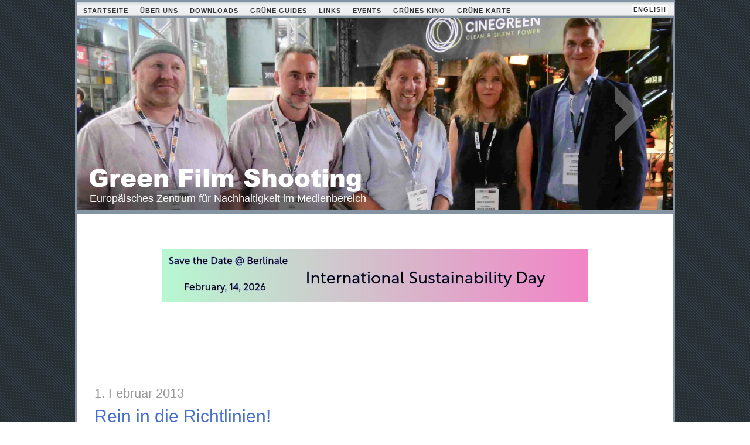

--- FILE ---
content_type: text/html; charset=UTF-8
request_url: https://greenfilmshooting.net/blog/de/2013/02/01/rein-in-die-richtlinien/
body_size: 26592
content:
<!DOCTYPE html>
<html lang="de">
<head>
<!-- Google tag (gtag.js) -->
<script async src="https://www.googletagmanager.com/gtag/js?id=G-NLE128BVEE"></script>
<script>
  window.dataLayer = window.dataLayer || [];
  function gtag(){dataLayer.push(arguments);}
  gtag('js', new Date());

  gtag('config', 'G-NLE128BVEE');
</script>
<!-- /Google tag -->
<meta charset="UTF-8" />
<meta name="viewport" content="width=device-width, initial-scale=1" />
<title>Rein in die Richtlinien! | Green Film Shooting</title>
<link rel="profile" href="http://gmpg.org/xfn/11" />
<link rel="pingback" href="https://greenfilmshooting.net/blog/de/xmlrpc.php" />
<link href="http://fonts.googleapis.com/css?family=Ubuntu+Mono|Ubuntu&subset=latin,latin-ext" rel="stylesheet" type="text/css" />
<!--[if lt IE 9]>
<script src="https://greenfilmshooting.net/blog/de/wp-content/themes/greenfilm/js/html5.js" type="text/javascript"></script>
<![endif]-->
<meta name='robots' content='max-image-preview:large' />
<link rel="alternate" type="application/rss+xml" title="Green Film Shooting &raquo; Feed" href="https://greenfilmshooting.net/blog/de/feed/" />
<link rel="alternate" type="application/rss+xml" title="Green Film Shooting &raquo; Kommentar-Feed" href="https://greenfilmshooting.net/blog/de/comments/feed/" />
<link rel="alternate" type="application/rss+xml" title="Green Film Shooting &raquo; Rein in die Richtlinien!-Kommentar-Feed" href="https://greenfilmshooting.net/blog/de/2013/02/01/rein-in-die-richtlinien/feed/" />
<link rel="alternate" title="oEmbed (JSON)" type="application/json+oembed" href="https://greenfilmshooting.net/blog/de/wp-json/oembed/1.0/embed?url=https%3A%2F%2Fgreenfilmshooting.net%2Fblog%2Fde%2F2013%2F02%2F01%2Frein-in-die-richtlinien%2F" />
<link rel="alternate" title="oEmbed (XML)" type="text/xml+oembed" href="https://greenfilmshooting.net/blog/de/wp-json/oembed/1.0/embed?url=https%3A%2F%2Fgreenfilmshooting.net%2Fblog%2Fde%2F2013%2F02%2F01%2Frein-in-die-richtlinien%2F&#038;format=xml" />
		<!-- This site uses the Google Analytics by MonsterInsights plugin v9.11.1 - Using Analytics tracking - https://www.monsterinsights.com/ -->
							<script src="//www.googletagmanager.com/gtag/js?id=G-7LEW6540KM"  data-cfasync="false" data-wpfc-render="false" type="text/javascript" async></script>
			<script data-cfasync="false" data-wpfc-render="false" type="text/javascript">
				var mi_version = '9.11.1';
				var mi_track_user = true;
				var mi_no_track_reason = '';
								var MonsterInsightsDefaultLocations = {"page_location":"https:\/\/greenfilmshooting.net\/blog\/de\/2013\/02\/01\/rein-in-die-richtlinien\/"};
								if ( typeof MonsterInsightsPrivacyGuardFilter === 'function' ) {
					var MonsterInsightsLocations = (typeof MonsterInsightsExcludeQuery === 'object') ? MonsterInsightsPrivacyGuardFilter( MonsterInsightsExcludeQuery ) : MonsterInsightsPrivacyGuardFilter( MonsterInsightsDefaultLocations );
				} else {
					var MonsterInsightsLocations = (typeof MonsterInsightsExcludeQuery === 'object') ? MonsterInsightsExcludeQuery : MonsterInsightsDefaultLocations;
				}

								var disableStrs = [
										'ga-disable-G-7LEW6540KM',
									];

				/* Function to detect opted out users */
				function __gtagTrackerIsOptedOut() {
					for (var index = 0; index < disableStrs.length; index++) {
						if (document.cookie.indexOf(disableStrs[index] + '=true') > -1) {
							return true;
						}
					}

					return false;
				}

				/* Disable tracking if the opt-out cookie exists. */
				if (__gtagTrackerIsOptedOut()) {
					for (var index = 0; index < disableStrs.length; index++) {
						window[disableStrs[index]] = true;
					}
				}

				/* Opt-out function */
				function __gtagTrackerOptout() {
					for (var index = 0; index < disableStrs.length; index++) {
						document.cookie = disableStrs[index] + '=true; expires=Thu, 31 Dec 2099 23:59:59 UTC; path=/';
						window[disableStrs[index]] = true;
					}
				}

				if ('undefined' === typeof gaOptout) {
					function gaOptout() {
						__gtagTrackerOptout();
					}
				}
								window.dataLayer = window.dataLayer || [];

				window.MonsterInsightsDualTracker = {
					helpers: {},
					trackers: {},
				};
				if (mi_track_user) {
					function __gtagDataLayer() {
						dataLayer.push(arguments);
					}

					function __gtagTracker(type, name, parameters) {
						if (!parameters) {
							parameters = {};
						}

						if (parameters.send_to) {
							__gtagDataLayer.apply(null, arguments);
							return;
						}

						if (type === 'event') {
														parameters.send_to = monsterinsights_frontend.v4_id;
							var hookName = name;
							if (typeof parameters['event_category'] !== 'undefined') {
								hookName = parameters['event_category'] + ':' + name;
							}

							if (typeof MonsterInsightsDualTracker.trackers[hookName] !== 'undefined') {
								MonsterInsightsDualTracker.trackers[hookName](parameters);
							} else {
								__gtagDataLayer('event', name, parameters);
							}
							
						} else {
							__gtagDataLayer.apply(null, arguments);
						}
					}

					__gtagTracker('js', new Date());
					__gtagTracker('set', {
						'developer_id.dZGIzZG': true,
											});
					if ( MonsterInsightsLocations.page_location ) {
						__gtagTracker('set', MonsterInsightsLocations);
					}
										__gtagTracker('config', 'G-7LEW6540KM', {"forceSSL":"true","link_attribution":"true"} );
										window.gtag = __gtagTracker;										(function () {
						/* https://developers.google.com/analytics/devguides/collection/analyticsjs/ */
						/* ga and __gaTracker compatibility shim. */
						var noopfn = function () {
							return null;
						};
						var newtracker = function () {
							return new Tracker();
						};
						var Tracker = function () {
							return null;
						};
						var p = Tracker.prototype;
						p.get = noopfn;
						p.set = noopfn;
						p.send = function () {
							var args = Array.prototype.slice.call(arguments);
							args.unshift('send');
							__gaTracker.apply(null, args);
						};
						var __gaTracker = function () {
							var len = arguments.length;
							if (len === 0) {
								return;
							}
							var f = arguments[len - 1];
							if (typeof f !== 'object' || f === null || typeof f.hitCallback !== 'function') {
								if ('send' === arguments[0]) {
									var hitConverted, hitObject = false, action;
									if ('event' === arguments[1]) {
										if ('undefined' !== typeof arguments[3]) {
											hitObject = {
												'eventAction': arguments[3],
												'eventCategory': arguments[2],
												'eventLabel': arguments[4],
												'value': arguments[5] ? arguments[5] : 1,
											}
										}
									}
									if ('pageview' === arguments[1]) {
										if ('undefined' !== typeof arguments[2]) {
											hitObject = {
												'eventAction': 'page_view',
												'page_path': arguments[2],
											}
										}
									}
									if (typeof arguments[2] === 'object') {
										hitObject = arguments[2];
									}
									if (typeof arguments[5] === 'object') {
										Object.assign(hitObject, arguments[5]);
									}
									if ('undefined' !== typeof arguments[1].hitType) {
										hitObject = arguments[1];
										if ('pageview' === hitObject.hitType) {
											hitObject.eventAction = 'page_view';
										}
									}
									if (hitObject) {
										action = 'timing' === arguments[1].hitType ? 'timing_complete' : hitObject.eventAction;
										hitConverted = mapArgs(hitObject);
										__gtagTracker('event', action, hitConverted);
									}
								}
								return;
							}

							function mapArgs(args) {
								var arg, hit = {};
								var gaMap = {
									'eventCategory': 'event_category',
									'eventAction': 'event_action',
									'eventLabel': 'event_label',
									'eventValue': 'event_value',
									'nonInteraction': 'non_interaction',
									'timingCategory': 'event_category',
									'timingVar': 'name',
									'timingValue': 'value',
									'timingLabel': 'event_label',
									'page': 'page_path',
									'location': 'page_location',
									'title': 'page_title',
									'referrer' : 'page_referrer',
								};
								for (arg in args) {
																		if (!(!args.hasOwnProperty(arg) || !gaMap.hasOwnProperty(arg))) {
										hit[gaMap[arg]] = args[arg];
									} else {
										hit[arg] = args[arg];
									}
								}
								return hit;
							}

							try {
								f.hitCallback();
							} catch (ex) {
							}
						};
						__gaTracker.create = newtracker;
						__gaTracker.getByName = newtracker;
						__gaTracker.getAll = function () {
							return [];
						};
						__gaTracker.remove = noopfn;
						__gaTracker.loaded = true;
						window['__gaTracker'] = __gaTracker;
					})();
									} else {
										console.log("");
					(function () {
						function __gtagTracker() {
							return null;
						}

						window['__gtagTracker'] = __gtagTracker;
						window['gtag'] = __gtagTracker;
					})();
									}
			</script>
							<!-- / Google Analytics by MonsterInsights -->
		<style id='wp-img-auto-sizes-contain-inline-css' type='text/css'>
img:is([sizes=auto i],[sizes^="auto," i]){contain-intrinsic-size:3000px 1500px}
/*# sourceURL=wp-img-auto-sizes-contain-inline-css */
</style>
<link rel='stylesheet' id='twoclick-social-media-buttons-css' href='https://greenfilmshooting.net/blog/de/wp-content/plugins/2-click-socialmedia-buttons/css/socialshareprivacy-min.css?ver=1.6.4' type='text/css' media='all' />
<style id='wp-emoji-styles-inline-css' type='text/css'>

	img.wp-smiley, img.emoji {
		display: inline !important;
		border: none !important;
		box-shadow: none !important;
		height: 1em !important;
		width: 1em !important;
		margin: 0 0.07em !important;
		vertical-align: -0.1em !important;
		background: none !important;
		padding: 0 !important;
	}
/*# sourceURL=wp-emoji-styles-inline-css */
</style>
<style id='wp-block-library-inline-css' type='text/css'>
:root{--wp-block-synced-color:#7a00df;--wp-block-synced-color--rgb:122,0,223;--wp-bound-block-color:var(--wp-block-synced-color);--wp-editor-canvas-background:#ddd;--wp-admin-theme-color:#007cba;--wp-admin-theme-color--rgb:0,124,186;--wp-admin-theme-color-darker-10:#006ba1;--wp-admin-theme-color-darker-10--rgb:0,107,160.5;--wp-admin-theme-color-darker-20:#005a87;--wp-admin-theme-color-darker-20--rgb:0,90,135;--wp-admin-border-width-focus:2px}@media (min-resolution:192dpi){:root{--wp-admin-border-width-focus:1.5px}}.wp-element-button{cursor:pointer}:root .has-very-light-gray-background-color{background-color:#eee}:root .has-very-dark-gray-background-color{background-color:#313131}:root .has-very-light-gray-color{color:#eee}:root .has-very-dark-gray-color{color:#313131}:root .has-vivid-green-cyan-to-vivid-cyan-blue-gradient-background{background:linear-gradient(135deg,#00d084,#0693e3)}:root .has-purple-crush-gradient-background{background:linear-gradient(135deg,#34e2e4,#4721fb 50%,#ab1dfe)}:root .has-hazy-dawn-gradient-background{background:linear-gradient(135deg,#faaca8,#dad0ec)}:root .has-subdued-olive-gradient-background{background:linear-gradient(135deg,#fafae1,#67a671)}:root .has-atomic-cream-gradient-background{background:linear-gradient(135deg,#fdd79a,#004a59)}:root .has-nightshade-gradient-background{background:linear-gradient(135deg,#330968,#31cdcf)}:root .has-midnight-gradient-background{background:linear-gradient(135deg,#020381,#2874fc)}:root{--wp--preset--font-size--normal:16px;--wp--preset--font-size--huge:42px}.has-regular-font-size{font-size:1em}.has-larger-font-size{font-size:2.625em}.has-normal-font-size{font-size:var(--wp--preset--font-size--normal)}.has-huge-font-size{font-size:var(--wp--preset--font-size--huge)}.has-text-align-center{text-align:center}.has-text-align-left{text-align:left}.has-text-align-right{text-align:right}.has-fit-text{white-space:nowrap!important}#end-resizable-editor-section{display:none}.aligncenter{clear:both}.items-justified-left{justify-content:flex-start}.items-justified-center{justify-content:center}.items-justified-right{justify-content:flex-end}.items-justified-space-between{justify-content:space-between}.screen-reader-text{border:0;clip-path:inset(50%);height:1px;margin:-1px;overflow:hidden;padding:0;position:absolute;width:1px;word-wrap:normal!important}.screen-reader-text:focus{background-color:#ddd;clip-path:none;color:#444;display:block;font-size:1em;height:auto;left:5px;line-height:normal;padding:15px 23px 14px;text-decoration:none;top:5px;width:auto;z-index:100000}html :where(.has-border-color){border-style:solid}html :where([style*=border-top-color]){border-top-style:solid}html :where([style*=border-right-color]){border-right-style:solid}html :where([style*=border-bottom-color]){border-bottom-style:solid}html :where([style*=border-left-color]){border-left-style:solid}html :where([style*=border-width]){border-style:solid}html :where([style*=border-top-width]){border-top-style:solid}html :where([style*=border-right-width]){border-right-style:solid}html :where([style*=border-bottom-width]){border-bottom-style:solid}html :where([style*=border-left-width]){border-left-style:solid}html :where(img[class*=wp-image-]){height:auto;max-width:100%}:where(figure){margin:0 0 1em}html :where(.is-position-sticky){--wp-admin--admin-bar--position-offset:var(--wp-admin--admin-bar--height,0px)}@media screen and (max-width:600px){html :where(.is-position-sticky){--wp-admin--admin-bar--position-offset:0px}}

/*# sourceURL=wp-block-library-inline-css */
</style><style id='global-styles-inline-css' type='text/css'>
:root{--wp--preset--aspect-ratio--square: 1;--wp--preset--aspect-ratio--4-3: 4/3;--wp--preset--aspect-ratio--3-4: 3/4;--wp--preset--aspect-ratio--3-2: 3/2;--wp--preset--aspect-ratio--2-3: 2/3;--wp--preset--aspect-ratio--16-9: 16/9;--wp--preset--aspect-ratio--9-16: 9/16;--wp--preset--color--black: #000000;--wp--preset--color--cyan-bluish-gray: #abb8c3;--wp--preset--color--white: #ffffff;--wp--preset--color--pale-pink: #f78da7;--wp--preset--color--vivid-red: #cf2e2e;--wp--preset--color--luminous-vivid-orange: #ff6900;--wp--preset--color--luminous-vivid-amber: #fcb900;--wp--preset--color--light-green-cyan: #7bdcb5;--wp--preset--color--vivid-green-cyan: #00d084;--wp--preset--color--pale-cyan-blue: #8ed1fc;--wp--preset--color--vivid-cyan-blue: #0693e3;--wp--preset--color--vivid-purple: #9b51e0;--wp--preset--gradient--vivid-cyan-blue-to-vivid-purple: linear-gradient(135deg,rgb(6,147,227) 0%,rgb(155,81,224) 100%);--wp--preset--gradient--light-green-cyan-to-vivid-green-cyan: linear-gradient(135deg,rgb(122,220,180) 0%,rgb(0,208,130) 100%);--wp--preset--gradient--luminous-vivid-amber-to-luminous-vivid-orange: linear-gradient(135deg,rgb(252,185,0) 0%,rgb(255,105,0) 100%);--wp--preset--gradient--luminous-vivid-orange-to-vivid-red: linear-gradient(135deg,rgb(255,105,0) 0%,rgb(207,46,46) 100%);--wp--preset--gradient--very-light-gray-to-cyan-bluish-gray: linear-gradient(135deg,rgb(238,238,238) 0%,rgb(169,184,195) 100%);--wp--preset--gradient--cool-to-warm-spectrum: linear-gradient(135deg,rgb(74,234,220) 0%,rgb(151,120,209) 20%,rgb(207,42,186) 40%,rgb(238,44,130) 60%,rgb(251,105,98) 80%,rgb(254,248,76) 100%);--wp--preset--gradient--blush-light-purple: linear-gradient(135deg,rgb(255,206,236) 0%,rgb(152,150,240) 100%);--wp--preset--gradient--blush-bordeaux: linear-gradient(135deg,rgb(254,205,165) 0%,rgb(254,45,45) 50%,rgb(107,0,62) 100%);--wp--preset--gradient--luminous-dusk: linear-gradient(135deg,rgb(255,203,112) 0%,rgb(199,81,192) 50%,rgb(65,88,208) 100%);--wp--preset--gradient--pale-ocean: linear-gradient(135deg,rgb(255,245,203) 0%,rgb(182,227,212) 50%,rgb(51,167,181) 100%);--wp--preset--gradient--electric-grass: linear-gradient(135deg,rgb(202,248,128) 0%,rgb(113,206,126) 100%);--wp--preset--gradient--midnight: linear-gradient(135deg,rgb(2,3,129) 0%,rgb(40,116,252) 100%);--wp--preset--font-size--small: 13px;--wp--preset--font-size--medium: 20px;--wp--preset--font-size--large: 36px;--wp--preset--font-size--x-large: 42px;--wp--preset--spacing--20: 0.44rem;--wp--preset--spacing--30: 0.67rem;--wp--preset--spacing--40: 1rem;--wp--preset--spacing--50: 1.5rem;--wp--preset--spacing--60: 2.25rem;--wp--preset--spacing--70: 3.38rem;--wp--preset--spacing--80: 5.06rem;--wp--preset--shadow--natural: 6px 6px 9px rgba(0, 0, 0, 0.2);--wp--preset--shadow--deep: 12px 12px 50px rgba(0, 0, 0, 0.4);--wp--preset--shadow--sharp: 6px 6px 0px rgba(0, 0, 0, 0.2);--wp--preset--shadow--outlined: 6px 6px 0px -3px rgb(255, 255, 255), 6px 6px rgb(0, 0, 0);--wp--preset--shadow--crisp: 6px 6px 0px rgb(0, 0, 0);}:where(.is-layout-flex){gap: 0.5em;}:where(.is-layout-grid){gap: 0.5em;}body .is-layout-flex{display: flex;}.is-layout-flex{flex-wrap: wrap;align-items: center;}.is-layout-flex > :is(*, div){margin: 0;}body .is-layout-grid{display: grid;}.is-layout-grid > :is(*, div){margin: 0;}:where(.wp-block-columns.is-layout-flex){gap: 2em;}:where(.wp-block-columns.is-layout-grid){gap: 2em;}:where(.wp-block-post-template.is-layout-flex){gap: 1.25em;}:where(.wp-block-post-template.is-layout-grid){gap: 1.25em;}.has-black-color{color: var(--wp--preset--color--black) !important;}.has-cyan-bluish-gray-color{color: var(--wp--preset--color--cyan-bluish-gray) !important;}.has-white-color{color: var(--wp--preset--color--white) !important;}.has-pale-pink-color{color: var(--wp--preset--color--pale-pink) !important;}.has-vivid-red-color{color: var(--wp--preset--color--vivid-red) !important;}.has-luminous-vivid-orange-color{color: var(--wp--preset--color--luminous-vivid-orange) !important;}.has-luminous-vivid-amber-color{color: var(--wp--preset--color--luminous-vivid-amber) !important;}.has-light-green-cyan-color{color: var(--wp--preset--color--light-green-cyan) !important;}.has-vivid-green-cyan-color{color: var(--wp--preset--color--vivid-green-cyan) !important;}.has-pale-cyan-blue-color{color: var(--wp--preset--color--pale-cyan-blue) !important;}.has-vivid-cyan-blue-color{color: var(--wp--preset--color--vivid-cyan-blue) !important;}.has-vivid-purple-color{color: var(--wp--preset--color--vivid-purple) !important;}.has-black-background-color{background-color: var(--wp--preset--color--black) !important;}.has-cyan-bluish-gray-background-color{background-color: var(--wp--preset--color--cyan-bluish-gray) !important;}.has-white-background-color{background-color: var(--wp--preset--color--white) !important;}.has-pale-pink-background-color{background-color: var(--wp--preset--color--pale-pink) !important;}.has-vivid-red-background-color{background-color: var(--wp--preset--color--vivid-red) !important;}.has-luminous-vivid-orange-background-color{background-color: var(--wp--preset--color--luminous-vivid-orange) !important;}.has-luminous-vivid-amber-background-color{background-color: var(--wp--preset--color--luminous-vivid-amber) !important;}.has-light-green-cyan-background-color{background-color: var(--wp--preset--color--light-green-cyan) !important;}.has-vivid-green-cyan-background-color{background-color: var(--wp--preset--color--vivid-green-cyan) !important;}.has-pale-cyan-blue-background-color{background-color: var(--wp--preset--color--pale-cyan-blue) !important;}.has-vivid-cyan-blue-background-color{background-color: var(--wp--preset--color--vivid-cyan-blue) !important;}.has-vivid-purple-background-color{background-color: var(--wp--preset--color--vivid-purple) !important;}.has-black-border-color{border-color: var(--wp--preset--color--black) !important;}.has-cyan-bluish-gray-border-color{border-color: var(--wp--preset--color--cyan-bluish-gray) !important;}.has-white-border-color{border-color: var(--wp--preset--color--white) !important;}.has-pale-pink-border-color{border-color: var(--wp--preset--color--pale-pink) !important;}.has-vivid-red-border-color{border-color: var(--wp--preset--color--vivid-red) !important;}.has-luminous-vivid-orange-border-color{border-color: var(--wp--preset--color--luminous-vivid-orange) !important;}.has-luminous-vivid-amber-border-color{border-color: var(--wp--preset--color--luminous-vivid-amber) !important;}.has-light-green-cyan-border-color{border-color: var(--wp--preset--color--light-green-cyan) !important;}.has-vivid-green-cyan-border-color{border-color: var(--wp--preset--color--vivid-green-cyan) !important;}.has-pale-cyan-blue-border-color{border-color: var(--wp--preset--color--pale-cyan-blue) !important;}.has-vivid-cyan-blue-border-color{border-color: var(--wp--preset--color--vivid-cyan-blue) !important;}.has-vivid-purple-border-color{border-color: var(--wp--preset--color--vivid-purple) !important;}.has-vivid-cyan-blue-to-vivid-purple-gradient-background{background: var(--wp--preset--gradient--vivid-cyan-blue-to-vivid-purple) !important;}.has-light-green-cyan-to-vivid-green-cyan-gradient-background{background: var(--wp--preset--gradient--light-green-cyan-to-vivid-green-cyan) !important;}.has-luminous-vivid-amber-to-luminous-vivid-orange-gradient-background{background: var(--wp--preset--gradient--luminous-vivid-amber-to-luminous-vivid-orange) !important;}.has-luminous-vivid-orange-to-vivid-red-gradient-background{background: var(--wp--preset--gradient--luminous-vivid-orange-to-vivid-red) !important;}.has-very-light-gray-to-cyan-bluish-gray-gradient-background{background: var(--wp--preset--gradient--very-light-gray-to-cyan-bluish-gray) !important;}.has-cool-to-warm-spectrum-gradient-background{background: var(--wp--preset--gradient--cool-to-warm-spectrum) !important;}.has-blush-light-purple-gradient-background{background: var(--wp--preset--gradient--blush-light-purple) !important;}.has-blush-bordeaux-gradient-background{background: var(--wp--preset--gradient--blush-bordeaux) !important;}.has-luminous-dusk-gradient-background{background: var(--wp--preset--gradient--luminous-dusk) !important;}.has-pale-ocean-gradient-background{background: var(--wp--preset--gradient--pale-ocean) !important;}.has-electric-grass-gradient-background{background: var(--wp--preset--gradient--electric-grass) !important;}.has-midnight-gradient-background{background: var(--wp--preset--gradient--midnight) !important;}.has-small-font-size{font-size: var(--wp--preset--font-size--small) !important;}.has-medium-font-size{font-size: var(--wp--preset--font-size--medium) !important;}.has-large-font-size{font-size: var(--wp--preset--font-size--large) !important;}.has-x-large-font-size{font-size: var(--wp--preset--font-size--x-large) !important;}
/*# sourceURL=global-styles-inline-css */
</style>

<style id='classic-theme-styles-inline-css' type='text/css'>
/*! This file is auto-generated */
.wp-block-button__link{color:#fff;background-color:#32373c;border-radius:9999px;box-shadow:none;text-decoration:none;padding:calc(.667em + 2px) calc(1.333em + 2px);font-size:1.125em}.wp-block-file__button{background:#32373c;color:#fff;text-decoration:none}
/*# sourceURL=/wp-includes/css/classic-themes.min.css */
</style>
<link rel='stylesheet' id='wp-components-css' href='https://greenfilmshooting.net/blog/de/wp-includes/css/dist/components/style.min.css?ver=6.9' type='text/css' media='all' />
<link rel='stylesheet' id='wp-preferences-css' href='https://greenfilmshooting.net/blog/de/wp-includes/css/dist/preferences/style.min.css?ver=6.9' type='text/css' media='all' />
<link rel='stylesheet' id='wp-block-editor-css' href='https://greenfilmshooting.net/blog/de/wp-includes/css/dist/block-editor/style.min.css?ver=6.9' type='text/css' media='all' />
<link rel='stylesheet' id='popup-maker-block-library-style-css' href='https://greenfilmshooting.net/blog/de/wp-content/plugins/popup-maker/dist/packages/block-library-style.css?ver=dbea705cfafe089d65f1' type='text/css' media='all' />
<link rel='stylesheet' id='Starter Theme-style-css' href='https://greenfilmshooting.net/blog/de/wp-content/themes/greenfilm/style.css?ver=6.9' type='text/css' media='all' />
<link rel='stylesheet' id='lightboxStyle-css' href='https://greenfilmshooting.net/blog/de/wp-content/plugins/lightbox-plus/css/elegant/colorbox.min.css?ver=2.7.2' type='text/css' media='screen' />
<script type="text/javascript" src="https://greenfilmshooting.net/blog/de/wp-includes/js/jquery/jquery.min.js?ver=3.7.1" id="jquery-core-js"></script>
<script type="text/javascript" src="https://greenfilmshooting.net/blog/de/wp-includes/js/jquery/jquery-migrate.min.js?ver=3.4.1" id="jquery-migrate-js"></script>
<script type="text/javascript" src="https://greenfilmshooting.net/blog/de/wp-content/plugins/google-analytics-for-wordpress/assets/js/frontend-gtag.min.js?ver=9.11.1" id="monsterinsights-frontend-script-js" async="async" data-wp-strategy="async"></script>
<script data-cfasync="false" data-wpfc-render="false" type="text/javascript" id='monsterinsights-frontend-script-js-extra'>/* <![CDATA[ */
var monsterinsights_frontend = {"js_events_tracking":"true","download_extensions":"doc,pdf,ppt,zip,xls,docx,pptx,xlsx","inbound_paths":"[{\"path\":\"\\\/go\\\/\",\"label\":\"affiliate\"},{\"path\":\"\\\/recommend\\\/\",\"label\":\"affiliate\"}]","home_url":"https:\/\/greenfilmshooting.net\/blog\/de","hash_tracking":"false","v4_id":"G-7LEW6540KM"};/* ]]> */
</script>
<script type="text/javascript" src="https://greenfilmshooting.net/blog/de/wp-content/themes/greenfilm/js/jquery.cycle2.min.js?ver=20140618" id="Starter Theme-cycle-js"></script>
<link rel="https://api.w.org/" href="https://greenfilmshooting.net/blog/de/wp-json/" /><link rel="alternate" title="JSON" type="application/json" href="https://greenfilmshooting.net/blog/de/wp-json/wp/v2/posts/304" /><link rel="EditURI" type="application/rsd+xml" title="RSD" href="https://greenfilmshooting.net/blog/de/xmlrpc.php?rsd" />
<meta name="generator" content="WordPress 6.9" />
<link rel="canonical" href="https://greenfilmshooting.net/blog/de/2013/02/01/rein-in-die-richtlinien/" />
<link rel='shortlink' href='https://greenfilmshooting.net/blog/de/?p=304' />

<!-- Article Thumbnail -->
<link href="https://greenfilmshooting.net/blog/de/wp-content/uploads/sites/2/2014/12/dieter-kosslick-cropped.jpg" rel="image_src" />

<!-- OpenGraph Tags (added by 2-Click Social Media Buttons) -->
<meta property="og:site_name" content="Green Film Shooting"/>
<meta property="og:locale" content="de_DE"/>
<meta property="og:locale:alternate" content="de_DE"/>
<meta property="og:type" content="article"/>
<meta property="og:title" content="Rein in die Richtlinien!"/>
<meta property="og:url" content="https://greenfilmshooting.net/blog/de/2013/02/01/rein-in-die-richtlinien/"/>
<meta property="og:image" content="https://greenfilmshooting.net/blog/de/wp-content/uploads/sites/2/2014/12/dieter-kosslick-cropped.jpg"/>
<meta property="og:description" content="Die Berlinale wirbt nicht nur mit Programmen und Panels für Ökologie und Nachhaltigkeit, sondern optimiert auch ihre eigene CO2-Bilanz. Festival-Direktor Dieter Kosslick über Biokost, Bahnfahren und eine wachsende Bewusstseinsbildung.

Wie schlägt sich das Engagement der Berlinale im Bereich Ökologie und Nachhaltigkeit in der CO2-Bilanz nieder?
Wir haben schon vor einigen Jahren die Pressef ..."/>
<!-- /OpenGraph Tags -->

</head>
<body class="wp-singular post-template-default single single-post postid-304 single-format-standard wp-theme-greenfilm group-blog">
<header id="masterhead" class="site-header" role="banner">
    <nav id="site-navigation" class="navigation-main" role="navigation">
        <div class="menu-toggle">Menu</div>
        <div class="screen-reader-text skip-link"><a href="#content" title="Skip to content">Skip to content</a></div>
                <ul  class="menu"><li class="lang-selector en"><a href="http://greenfilmshooting.net/blog/en">english</a></li><li id="menu-item-17" class="menu-item menu-item-type-custom menu-item-object-custom menu-item-home menu-item-17"><a href="http://greenfilmshooting.net/blog/de/">Startseite</a></li>
<li id="menu-item-260" class="menu-item menu-item-type-post_type menu-item-object-page menu-item-260"><a href="https://greenfilmshooting.net/blog/de/ueber-uns/">Über uns</a></li>
<li id="menu-item-15" class="menu-item menu-item-type-post_type menu-item-object-page menu-item-15"><a href="https://greenfilmshooting.net/blog/de/downloads/">Downloads</a></li>
<li id="menu-item-85" class="menu-item menu-item-type-post_type menu-item-object-page menu-item-85"><a href="https://greenfilmshooting.net/blog/de/guidelines/">Grüne Guides</a></li>
<li id="menu-item-464" class="menu-item menu-item-type-post_type menu-item-object-page menu-item-464"><a href="https://greenfilmshooting.net/blog/de/links/">Links</a></li>
<li id="menu-item-4097" class="menu-item menu-item-type-post_type menu-item-object-page menu-item-4097"><a href="https://greenfilmshooting.net/blog/de/events/">Events</a></li>
<li id="menu-item-1968" class="menu-item menu-item-type-post_type menu-item-object-page menu-item-1968"><a href="https://greenfilmshooting.net/blog/de/gruenes-kino/">Grünes Kino</a></li>
<li id="menu-item-6989" class="menu-item menu-item-type-post_type menu-item-object-page menu-item-6989"><a href="https://greenfilmshooting.net/blog/de/gruene-karte/">Grüne Karte</a></li>
</ul>    </nav>
	<div id="inner-head">
        <div id="carousel" class="cycle-slideshow" data-timeout="8000" data-slides="> .cycle-slide" data-cycle-fx="fadeout" data-cycle-pause-on-hover=true>

            <div class="cycle-slide"><img src="http://greenfilmshooting.net/blog/de/wp-content/uploads/sites/2/2023/11/munich.jpg" alt="" /><p class="slide-description"></p></div><div class="cycle-slide"><img src="http://greenfilmshooting.net/blog/de/wp-content/uploads/sites/2/2023/11/co2.jpg" alt="" /><p class="slide-description"></p></div><div class="cycle-slide"><img src="http://greenfilmshooting.net/blog/de/wp-content/uploads/sites/2/2021/05/BU.jpg" alt="" /><p class="slide-description">Green Film Shooting panel@Berlinale  © GFS</p></div><div class="cycle-slide"><img src="http://greenfilmshooting.net/blog/de/wp-content/uploads/sites/2/2019/04/Beach.jpg" alt="" /><p class="slide-description">Grüne Produktion von Minuscule 2
Foto: © Futurikon</p></div><div class="cycle-slide"><img src="http://greenfilmshooting.net/blog/de/wp-content/uploads/sites/2/2019/04/Cannes.jpg" alt="" /><p class="slide-description">Green Film Shooting panel @ Cannes
Foto: © GFS</p></div>            <span class="cycle-prev"></span>
            <span class="cycle-next"></span>
        </div>
                    <hgroup id="company" class="clear">
                <a href="https://greenfilmshooting.net/blog/de/" title="Green Film Shooting" rel="home" class="site-title"><span>Green Film Shooting</span></a>
                <p class="site-description">Europäisches Zentrum für Nachhaltigkeit im Medienbereich</p>
            </hgroup>
	</div>
</header>
<div id="page" class="hfeed site">
	<div id="main" class="site-main">
        <div class="banner-ads"><a href="" target="_blank" rel="nofollow"><img src="http://greenfilmshooting.net/blog/de/wp-content/uploads/sites/2/2026/01/Unbenannt2.png" alt="" class="banner-ad" /></a><a href="" target="_blank" rel="nofollow"><img src="http://greenfilmshooting.net/blog/de/wp-content/uploads/sites/2/2025/09/ibc.jpg" alt="" class="banner-ad" /></a><a href="https://www.paypal.com/pools/c/9e4ssjRjTg" target="_blank" rel="nofollow"><img src="http://greenfilmshooting.net/blog/de/wp-content/uploads/sites/2/2025/04/Banner-dt.jpg" alt="" class="banner-ad" /></a><a href="https://greenfilmshooting.net/blog/de/2019/06/12/nachhaltigkeits-preis-fuer-green-film-shooting/" target="_blank" rel="nofollow"><img src="http://greenfilmshooting.net/blog/de/wp-content/uploads/sites/2/2019/10/RNE_Projekt_Nachh_Signet_cmyk_JPG.jpg" alt="" class="banner-ad" /></a><a href="https://greenfilmshooting.net/blog/de/2019/01/25/umweltmanagement-mit-oekoprofit/" target="_blank" rel="nofollow"><img src="http://greenfilmshooting.net/blog/de/wp-content/uploads/sites/2/2019/10/Ökoprofit-Hamburg-.jpg" alt="" class="banner-ad" /></a></div>
	<div id="primary" class="content-area">
		<div id="content" class="site-content" role="main">

		
			
<article id="post-304" class="post-304 post type-post status-publish format-standard has-post-thumbnail hentry category-co2-erhebung category-festival category-foerderung">
	<header class="entry-header">
        <span class="post-date">1. Februar 2013</span>
		<h1 class="entry-title"><a href="https://greenfilmshooting.net/blog/de/2013/02/01/rein-in-die-richtlinien/" title="Permalink to Rein in die Richtlinien!" rel="bookmark">Rein in die Richtlinien!</a></h1>
	</header><!-- .entry-header -->

		<div class="entry-content">
        <img width="630" height="635" src="https://greenfilmshooting.net/blog/de/wp-content/uploads/sites/2/2014/12/dieter-kosslick-cropped-630x635.jpg" class="attachment-single-thumbnail size-single-thumbnail wp-post-image" alt="" decoding="async" fetchpriority="high" srcset="https://greenfilmshooting.net/blog/de/wp-content/uploads/sites/2/2014/12/dieter-kosslick-cropped-630x635.jpg 630w, https://greenfilmshooting.net/blog/de/wp-content/uploads/sites/2/2014/12/dieter-kosslick-cropped-150x150.jpg 150w, https://greenfilmshooting.net/blog/de/wp-content/uploads/sites/2/2014/12/dieter-kosslick-cropped-298x300.jpg 298w, https://greenfilmshooting.net/blog/de/wp-content/uploads/sites/2/2014/12/dieter-kosslick-cropped-1016x1024.jpg 1016w, https://greenfilmshooting.net/blog/de/wp-content/uploads/sites/2/2014/12/dieter-kosslick-cropped-120x120.jpg 120w, https://greenfilmshooting.net/blog/de/wp-content/uploads/sites/2/2014/12/dieter-kosslick-cropped.jpg 1050w" sizes="(max-width: 630px) 100vw, 630px" />		<p>Die <a href="http://www.berlinale.de">Berlinale</a> wirbt nicht nur mit Programmen und Panels für Ökologie und Nachhaltigkeit, sondern optimiert auch ihre eigene CO2-Bilanz. Festival-Direktor Dieter Kosslick über Biokost, Bahnfahren und eine wachsende Bewusstseinsbildung.</p>
<p><em>Wie schlägt sich das Engagement der Berlinale im Bereich Ökologie und Nachhaltigkeit in der CO2-Bilanz nieder?</em><br />
Wir haben schon vor einigen Jahren die Pressefächer und die damit verbundene Papierverschwendung abgeschafft. Die Printpublikationen wurden reduziert oder durch digitale Formate ersetzt. Seit 2011 ist der Energieversorger <a href="http://www.entega.de">ENTEGA</a>, der seinen Strom ohne Kernkraft und Co2-frei produziert, Co-Partner der Berlinale.<br />
Intern haben wir im letzten Jahr ein Umweltmanagementsystem nach <a href="http://www.emas.de/">EMAS</a> (Eco Management and Audit Scheme) eingeführt, damit unsere Arbeitsweise ökologischer wird.</p>
<p><em>Welche Maßnahmen gibt es beim Festival?</em><br />
Wir setzen bei den Merchandising-Artikeln auf Nachhaltigkeit und verzichten bei den Buffets weitgehend auf Fleisch. Bei Lebensmitteln achten wir auf Zutaten aus regionalem, biologischem und fairem Anbau. Unser Wasserlieferanten Viva Con Agua leitet mindestens 60% des Erlöses an Trinkwasserprojekte der Welthungerhilfe weiter.<br />
Unser Hauptpartner BMW setzt effiziente Fahrzeuge mit Hybridtechnologie ein und der Fahrservice wird zum umweltfreundlichen Fahren geschult.<br />
Wir versuchen auch, die anreisenden Festivalbesucher zu ökologischem Handeln zu motivieren. Sie können auf der <a href="http://mail.forestcarbongroup.de/berlinale/web/">Berlinale-Homepage</a> ihre anreisebedingten CO2-Emissionen berechnen und durch den Erwerb eines Zertifikats kompensieren. Die Deutsche Bahn bietet für 99,- Euro eine Hin- und Rückfahrt zur Berlinale an.<br />
Dank dieser Bemühungen ist unser CO2-Ausstoß bereits gesunken.</p>
<p><em>Hat die Kinodigitalisierung ökologisch einen positiven Effekt?</em><br />
Ja, ökologisch betrachtet ist die Kinodigitalisierung vorteilhaft. Es werden nicht nur immense Filmmaterial- und Produktionskosten gespart, sondern auch jene Kosten für die Vervielfältigung von herkömmlichen Filmrollen. Durch die Digitalisierung können Filme sehr schnell weltweit verbreitet werden, was beim Versand zu geringeren CO2-Emissionen führt.<br />
Dabei muss aber auch bedacht werden, dass die Nutzung großer digitaler Speicherkapazitäten einen entsprechenden Energieverbrauch verursacht.</p>
<p><em>Die Reihe Kulinarisches Kino verbindet Ökologie und Nachhaltigkeit mit Genuss und gutem Essen. Gehört das Klischee des Müsli essenden Ökos der Vergangenheit an?</em><br />
Ja, dieses fragwürdige Klischee ist Vergangenheit und wurde von dem Klischee ersetzt, Müsli essende Ökos zu einem Klischee zu degradieren. In der gesamten Gesellschaft findet eine Bewusstseinsbildung zur nachhaltigen Ernährung statt, die Verbraucher werden immer kritischer – eine Folge der vielen Skandale in der Nahrungsmittelindustrie. Wir versuchen, diese Bewusstseinsbildung im <a href="http://www.berlinale.de/de/das_festival/festival-sektionen/kulinarisches_kino-culinary_cinema/index.html">Kulinarischen Kino</a> mit Filmen zu unterstützen.</p>
<p><em>Brauchen auch die deutschen Filmproduzenten Nachhilfe in punkto Nachhaltigkeit?</em><br />
Das Thema Nachhaltigkeit ist bei der Berlinale schon länger gegenwärtig. Im <a href="http://www.efm-berlinale.de/en/copromarket/previous_editions/coproductionmarket2010_2/Coproduction_Market_2012.php">Co-Production-Market</a> 2012 wurde bei der Veranstaltung <em>Green Productions</em> über Ökologie in der Filmbranche gesprochen und beim Talent <a href="http://www.berlinale.de/de/branche/berlinale_talent_campus/index.html">Campus</a>-Panel <em>Greening the Film Industry</em> haben Filmschaffende darüber diskutiert, wie sich die wirtschaftliche und die ökologische Seite einer Filmproduktion verbinden lässt.<br />
Somit findet analog zur gesamtgesellschaftlichen Entwicklung auch in der Filmbranche ein Prozess zur Bewusstseinsbildung statt.</p>
<p><em>Sollten die Filmförderungssysteme zugunsten einer größeren Nachaltigkeit modifiziert werden?</em><br />
Ja, selbstverständlich. Wer öffentliches Geld in Anspruch nimmt, sollte auch öffentliche Verantwortung übernehmen. Rein in die Richtlinien! Freiwillig passiert nur selten was.</p>
<p><em>Foto: ©Internationale Filmfestspiele Berlin</em></p><div class="twoclick_social_bookmarks_post_304 social_share_privacy clearfix 1.6.4 locale-de_DE sprite-de_DE"></div><div class="twoclick-js"><script type="text/javascript">/* <![CDATA[ */
jQuery(document).ready(function($){if($('.twoclick_social_bookmarks_post_304')){$('.twoclick_social_bookmarks_post_304').socialSharePrivacy({"services":{"facebook":{"status":"on","txt_info":"2 Klicks f\u00fcr mehr Datenschutz: Erst wenn Sie hier klicken, wird der Button aktiv und Sie k\u00f6nnen Ihre Empfehlung an Facebook senden. Schon beim Aktivieren werden Daten an Dritte \u00fcbertragen - siehe <em>i<\/em>.","perma_option":"off","action":"recommend","language":"de_DE"},"twitter":{"reply_to":"","tweet_text":"Rein%20in%20die%20Richtlinien%21%20%C2%BB%20Green%20Film%20Shooting","status":"on","txt_info":"2 Klicks f\u00fcr mehr Datenschutz: Erst wenn Sie hier klicken, wird der Button aktiv und Sie k\u00f6nnen Ihre Empfehlung an Twitter senden. Schon beim Aktivieren werden Daten an Dritte \u00fcbertragen - siehe <em>i<\/em>.","perma_option":"off","language":"de","referrer_track":""},"gplus":{"status":"on","txt_info":"2 Klicks f\u00fcr mehr Datenschutz: Erst wenn Sie hier klicken, wird der Button aktiv und Sie k\u00f6nnen Ihre Empfehlung an Google+ senden. Schon beim Aktivieren werden Daten an Dritte \u00fcbertragen - siehe <em>i<\/em>.","perma_option":"off","referrer_track":""}},"txt_help":"Wenn Sie diese Felder durch einen Klick aktivieren, werden Informationen an Facebook, Twitter, Flattr, Xing, t3n, LinkedIn, Pinterest oder Google eventuell ins Ausland \u00fcbertragen und unter Umst\u00e4nden auch dort gespeichert. N\u00e4heres erfahren Sie durch einen Klick auf das <em>i<\/em>.","settings_perma":"Dauerhaft aktivieren und Daten\u00fcber-tragung zustimmen:","info_link":"http:\/\/www.heise.de\/ct\/artikel\/2-Klicks-fuer-mehr-Datenschutz-1333879.html","uri":"https:\/\/greenfilmshooting.net\/blog\/de\/2013\/02\/01\/rein-in-die-richtlinien\/","post_id":304,"post_title_referrer_track":"Rein+in+die+Richtlinien%21","display_infobox":"on"});}});
/* ]]&gt; */</script></div>	</div><!-- .entry-content -->
	
	<footer class="entry-meta">
								<span class="cat-links">
				Veröffentlicht unter: <a href="https://greenfilmshooting.net/blog/de/category/co2-erhebung/" rel="category tag">CO2-Erhebung</a>, <a href="https://greenfilmshooting.net/blog/de/category/festival/" rel="category tag">Festival</a>, <a href="https://greenfilmshooting.net/blog/de/category/foerderung/" rel="category tag">Förderung</a>			</span>
			
					
			</footer><!-- .entry-meta -->
    

	<div id="comments" class="comments-area">

	
	
		
		<ol class="comment-list">
				<li class="post pingback">
		<p>Pingback: <a href="http://greenfilmshooting.net/blog/de/2015/01/31/shades-of-green-diskussion-auf-der-berlinale/" class="url" rel="ugc">Shades of Green-Diskussion auf der Berlinale | Green Film Shooting</a></p>
	</li><!-- #comment-## -->
	<li class="post pingback">
		<p>Pingback: <a href="http://greenfilmshooting.net/blog/de/2015/01/31/shades-of-green-diskussion-auf-der-berlinale-4/" class="url" rel="ugc">Shades of Green Diskussion auf der Berlinale | Green Film Shooting</a></p>
	</li><!-- #comment-## -->
		</ol><!-- .comment-list -->

		
	
			<p class="no-comments">Comments are closed.</p>
	
	
</div><!-- #comments -->
</article><!-- #post-## -->

				<nav role="navigation" id="nav-below" class="navigation-post">
		<h1 class="screen-reader-text">Post navigation</h1>

	
		<div class="previous"><a href="https://greenfilmshooting.net/blog/de/2013/02/01/michael-bully-herbig-startet-durch-mit-buddy/" rel="prev"><span class="meta-nav">&larr;</span> Michael Bully Herbig startet durch mit Buddy</a></div>		<div class="next"><a href="https://greenfilmshooting.net/blog/de/2013/02/01/reduce-re-use-recycle/" rel="next">Reduce, re-use, recycle <span class="meta-nav">&rarr;</span></a></div>
	
	</nav><!-- #nav-below -->
	
			
		
		</div><!-- #content -->
	</div><!-- #primary -->

    <div id="secondary" class="widget-area" role="complementary">

		<div style="margin: auto; width: 65%;">
			
				<a href="https://www.paypal.com/pools/c/9dbTXlx1Ou"><img src="https://greenfilmshooting.net/blog/de/wp-content/themes/greenfilm/images/donate-de-500.png" alt="Spenden"/></a>		</div>		
		
		<!--
		whydonate.com Button:
		<div>
			<div id="widget-here-KIBgc" class="widget-here" data-shortcode="KIBgc" data-lang="auto" value="donation-widget"></div>
			<link rel="stylesheet" href="https://plugin.whydonate.com/wdplugin-style.css"/>
			<script src="https://plugin.whydonate.com/wp_styling.js" type="text/javascript"></script>
		</div>
		-->
    	   	
        <!--
        English:      	
        <a href="http://www.facebook.com/pages/Greenfilmshooting_en/774583075963634" target="_blank" class="social-icons facebook">Fanpage</a>
      	<a href="http://twitter.com/gfs_en" target="_blank" class="social-icons twitter">Twitter</a>
      	<a href="http://plus.google.com/105371419445861531927/" target="_blank" class="social-icons gplus">Google+</a>
        German:
        <a href="http://www.facebook.com/pages/Greenfilmshooting_de/750358315012798" target="_blank" class="social-icons facebook">Fanpage</a>
      	<a href="http://twitter.com/gfs_de" target="_blank" class="social-icons twitter">Twitter</a>
      	<a href="http://plus.google.com/102585246673573923779/" target="_blank" class="social-icons gplus">Google+</a>
        -->

		<div style="margin: auto; width: 40%;">
        
      	<a href="http://www.facebook.com/pages/Greenfilmshooting_de/750358315012798" target="_blank" class="social-icons facebook">Fanpage</a>
      	<a href="http://twitter.com/gfs_de" target="_blank" class="social-icons twitter">Twitter</a>      	</div>
        
        <a href="https://greenfilmshooting.net/blog/de/feed/rss/" target="_blank" class="social-icons rss">RSS</a>
        	<form method="get" id="searchform" class="searchform" action="https://greenfilmshooting.net/blog/de/" role="search">
		<label for="s" class="screen-reader-text">Search</label>
		<input type="search" class="field" name="s" value="" id="s" placeholder="Search &hellip;" />
		<input type="submit" class="submit" id="searchsubmit" value="Search" />
	</form>
        <aside id="categories-2" class="widget widget_categories"><h1 class="widget-title">Kategorien</h1>
			<ul>
					<li class="cat-item cat-item-48"><a href="https://greenfilmshooting.net/blog/de/category/abfall/">Abfall</a>
</li>
	<li class="cat-item cat-item-28"><a href="https://greenfilmshooting.net/blog/de/category/produktion/animation/">Animation</a>
</li>
	<li class="cat-item cat-item-65"><a href="https://greenfilmshooting.net/blog/de/category/technik/batteriespeicher/">Batteriespeicher</a>
</li>
	<li class="cat-item cat-item-8"><a href="https://greenfilmshooting.net/blog/de/category/produktion/beleuchtung/">Beleuchtung</a>
</li>
	<li class="cat-item cat-item-35"><a href="https://greenfilmshooting.net/blog/de/category/buch/">Buch</a>
</li>
	<li class="cat-item cat-item-17"><a href="https://greenfilmshooting.net/blog/de/category/co2-erhebung/">CO2-Erhebung</a>
</li>
	<li class="cat-item cat-item-30"><a href="https://greenfilmshooting.net/blog/de/category/event/cop21/">COP21</a>
</li>
	<li class="cat-item cat-item-39"><a href="https://greenfilmshooting.net/blog/de/category/event/cop22/">COP22</a>
</li>
	<li class="cat-item cat-item-44"><a href="https://greenfilmshooting.net/blog/de/category/event/cop23/">COP23</a>
</li>
	<li class="cat-item cat-item-53"><a href="https://greenfilmshooting.net/blog/de/category/event/cop26/">COP26</a>
</li>
	<li class="cat-item cat-item-68"><a href="https://greenfilmshooting.net/blog/de/category/event/cop30/">COP30</a>
</li>
	<li class="cat-item cat-item-20"><a href="https://greenfilmshooting.net/blog/de/category/produktion/doku/">Doku</a>
</li>
	<li class="cat-item cat-item-41"><a href="https://greenfilmshooting.net/blog/de/category/co2-erhebung/energieeeffizienz/">Energieeeffizienz</a>
</li>
	<li class="cat-item cat-item-1"><a href="https://greenfilmshooting.net/blog/de/category/allgemein/">Essen</a>
</li>
	<li class="cat-item cat-item-13"><a href="https://greenfilmshooting.net/blog/de/category/event/">Event</a>
</li>
	<li class="cat-item cat-item-7"><a href="https://greenfilmshooting.net/blog/de/category/festival/">Festival</a>
</li>
	<li class="cat-item cat-item-11"><a href="https://greenfilmshooting.net/blog/de/category/foerderung/">Förderung</a>
</li>
	<li class="cat-item cat-item-45"><a href="https://greenfilmshooting.net/blog/de/category/buch/gruene-geschichten/">Grüne Geschichten</a>
</li>
	<li class="cat-item cat-item-43"><a href="https://greenfilmshooting.net/blog/de/category/gruene-musik/">Grüne Musik</a>
</li>
	<li class="cat-item cat-item-52"><a href="https://greenfilmshooting.net/blog/de/category/produktion/hygiene/">Hygiene</a>
</li>
	<li class="cat-item cat-item-32"><a href="https://greenfilmshooting.net/blog/de/category/innovation/">Innovation</a>
</li>
	<li class="cat-item cat-item-10"><a href="https://greenfilmshooting.net/blog/de/category/it/">IT</a>
</li>
	<li class="cat-item cat-item-5"><a href="https://greenfilmshooting.net/blog/de/category/kino/">Kino</a>
</li>
	<li class="cat-item cat-item-50"><a href="https://greenfilmshooting.net/blog/de/category/kosmetik/">Kosmetik</a>
</li>
	<li class="cat-item cat-item-66"><a href="https://greenfilmshooting.net/blog/de/category/kreislaufwirtschaft/">Kreislaufwirtschaft</a>
</li>
	<li class="cat-item cat-item-57"><a href="https://greenfilmshooting.net/blog/de/category/produktion/materialien/">Materialien</a>
</li>
	<li class="cat-item cat-item-31"><a href="https://greenfilmshooting.net/blog/de/category/co2-erhebung/mobilitaet/">Mobilität</a>
</li>
	<li class="cat-item cat-item-47"><a href="https://greenfilmshooting.net/blog/de/category/mode/">Mode</a>
</li>
	<li class="cat-item cat-item-49"><a href="https://greenfilmshooting.net/blog/de/category/nachhaltiger-transport/">Nachhaltiger Transport</a>
</li>
	<li class="cat-item cat-item-38"><a href="https://greenfilmshooting.net/blog/de/category/oekostrom/">Ökostrom</a>
</li>
	<li class="cat-item cat-item-14"><a href="https://greenfilmshooting.net/blog/de/category/oganisationen/">Organisationen</a>
</li>
	<li class="cat-item cat-item-42"><a href="https://greenfilmshooting.net/blog/de/category/produktion/postproduktion/">Postproduktion</a>
</li>
	<li class="cat-item cat-item-34"><a href="https://greenfilmshooting.net/blog/de/category/produktion/praktische-tipps/">Praktische Tipps</a>
</li>
	<li class="cat-item cat-item-4"><a href="https://greenfilmshooting.net/blog/de/category/produktion/">Produktion</a>
</li>
	<li class="cat-item cat-item-36"><a href="https://greenfilmshooting.net/blog/de/category/produktion/produktionsdesign/">Produktionsdesign</a>
</li>
	<li class="cat-item cat-item-51"><a href="https://greenfilmshooting.net/blog/de/category/rechtsrahmen/">Rechtsrahmen</a>
</li>
	<li class="cat-item cat-item-37"><a href="https://greenfilmshooting.net/blog/de/category/recycling/">Recycling</a>
</li>
	<li class="cat-item cat-item-18"><a href="https://greenfilmshooting.net/blog/de/category/tv/serie/">Serie</a>
</li>
	<li class="cat-item cat-item-46"><a href="https://greenfilmshooting.net/blog/de/category/show/">Show</a>
</li>
	<li class="cat-item cat-item-21"><a href="https://greenfilmshooting.net/blog/de/category/produktion/spielfilm/">Spielfilm</a>
</li>
	<li class="cat-item cat-item-16"><a href="https://greenfilmshooting.net/blog/de/category/statistik/">Statistik</a>
</li>
	<li class="cat-item cat-item-23"><a href="https://greenfilmshooting.net/blog/de/category/tv/filmstudio-tv/">Studio</a>
</li>
	<li class="cat-item cat-item-19"><a href="https://greenfilmshooting.net/blog/de/category/technik/">Technik</a>
</li>
	<li class="cat-item cat-item-27"><a href="https://greenfilmshooting.net/blog/de/category/termine/">Termine</a>
</li>
	<li class="cat-item cat-item-64"><a href="https://greenfilmshooting.net/blog/de/category/technik/ton/">Ton</a>
</li>
	<li class="cat-item cat-item-12"><a href="https://greenfilmshooting.net/blog/de/category/produktion/training/">Training</a>
</li>
	<li class="cat-item cat-item-6"><a href="https://greenfilmshooting.net/blog/de/category/tv/">TV</a>
</li>
	<li class="cat-item cat-item-67"><a href="https://greenfilmshooting.net/blog/de/category/technik/wasserstoff/">Wasserstoff</a>
</li>
	<li class="cat-item cat-item-9"><a href="https://greenfilmshooting.net/blog/de/category/werbung/">Werbung</a>
</li>
	<li class="cat-item cat-item-29"><a href="https://greenfilmshooting.net/blog/de/category/wissenschaft/">Wissenschaft</a>
</li>
			</ul>

			</aside><aside id="archives-2" class="widget widget_archive"><h1 class="widget-title">Archiv</h1>
			<ul>
					<li><a href='https://greenfilmshooting.net/blog/de/2026/01/'>Januar 2026</a></li>
	<li><a href='https://greenfilmshooting.net/blog/de/2025/12/'>Dezember 2025</a></li>
	<li><a href='https://greenfilmshooting.net/blog/de/2025/11/'>November 2025</a></li>
	<li><a href='https://greenfilmshooting.net/blog/de/2025/10/'>Oktober 2025</a></li>
	<li><a href='https://greenfilmshooting.net/blog/de/2025/09/'>September 2025</a></li>
	<li><a href='https://greenfilmshooting.net/blog/de/2025/08/'>August 2025</a></li>
	<li><a href='https://greenfilmshooting.net/blog/de/2025/07/'>Juli 2025</a></li>
	<li><a href='https://greenfilmshooting.net/blog/de/2025/06/'>Juni 2025</a></li>
	<li><a href='https://greenfilmshooting.net/blog/de/2025/05/'>Mai 2025</a></li>
	<li><a href='https://greenfilmshooting.net/blog/de/2025/04/'>April 2025</a></li>
	<li><a href='https://greenfilmshooting.net/blog/de/2025/03/'>März 2025</a></li>
	<li><a href='https://greenfilmshooting.net/blog/de/2025/02/'>Februar 2025</a></li>
	<li><a href='https://greenfilmshooting.net/blog/de/2025/01/'>Januar 2025</a></li>
	<li><a href='https://greenfilmshooting.net/blog/de/2024/12/'>Dezember 2024</a></li>
	<li><a href='https://greenfilmshooting.net/blog/de/2024/11/'>November 2024</a></li>
	<li><a href='https://greenfilmshooting.net/blog/de/2024/10/'>Oktober 2024</a></li>
	<li><a href='https://greenfilmshooting.net/blog/de/2024/09/'>September 2024</a></li>
	<li><a href='https://greenfilmshooting.net/blog/de/2024/08/'>August 2024</a></li>
	<li><a href='https://greenfilmshooting.net/blog/de/2024/07/'>Juli 2024</a></li>
	<li><a href='https://greenfilmshooting.net/blog/de/2024/06/'>Juni 2024</a></li>
	<li><a href='https://greenfilmshooting.net/blog/de/2024/05/'>Mai 2024</a></li>
	<li><a href='https://greenfilmshooting.net/blog/de/2024/04/'>April 2024</a></li>
	<li><a href='https://greenfilmshooting.net/blog/de/2024/03/'>März 2024</a></li>
	<li><a href='https://greenfilmshooting.net/blog/de/2024/02/'>Februar 2024</a></li>
	<li><a href='https://greenfilmshooting.net/blog/de/2024/01/'>Januar 2024</a></li>
	<li><a href='https://greenfilmshooting.net/blog/de/2023/12/'>Dezember 2023</a></li>
	<li><a href='https://greenfilmshooting.net/blog/de/2023/11/'>November 2023</a></li>
	<li><a href='https://greenfilmshooting.net/blog/de/2023/10/'>Oktober 2023</a></li>
	<li><a href='https://greenfilmshooting.net/blog/de/2023/09/'>September 2023</a></li>
	<li><a href='https://greenfilmshooting.net/blog/de/2023/08/'>August 2023</a></li>
	<li><a href='https://greenfilmshooting.net/blog/de/2023/07/'>Juli 2023</a></li>
	<li><a href='https://greenfilmshooting.net/blog/de/2023/06/'>Juni 2023</a></li>
	<li><a href='https://greenfilmshooting.net/blog/de/2023/05/'>Mai 2023</a></li>
	<li><a href='https://greenfilmshooting.net/blog/de/2023/04/'>April 2023</a></li>
	<li><a href='https://greenfilmshooting.net/blog/de/2023/03/'>März 2023</a></li>
	<li><a href='https://greenfilmshooting.net/blog/de/2023/02/'>Februar 2023</a></li>
	<li><a href='https://greenfilmshooting.net/blog/de/2023/01/'>Januar 2023</a></li>
	<li><a href='https://greenfilmshooting.net/blog/de/2022/12/'>Dezember 2022</a></li>
	<li><a href='https://greenfilmshooting.net/blog/de/2022/11/'>November 2022</a></li>
	<li><a href='https://greenfilmshooting.net/blog/de/2022/10/'>Oktober 2022</a></li>
	<li><a href='https://greenfilmshooting.net/blog/de/2022/09/'>September 2022</a></li>
	<li><a href='https://greenfilmshooting.net/blog/de/2022/08/'>August 2022</a></li>
	<li><a href='https://greenfilmshooting.net/blog/de/2022/07/'>Juli 2022</a></li>
	<li><a href='https://greenfilmshooting.net/blog/de/2022/06/'>Juni 2022</a></li>
	<li><a href='https://greenfilmshooting.net/blog/de/2022/05/'>Mai 2022</a></li>
	<li><a href='https://greenfilmshooting.net/blog/de/2022/04/'>April 2022</a></li>
	<li><a href='https://greenfilmshooting.net/blog/de/2022/03/'>März 2022</a></li>
	<li><a href='https://greenfilmshooting.net/blog/de/2022/02/'>Februar 2022</a></li>
	<li><a href='https://greenfilmshooting.net/blog/de/2022/01/'>Januar 2022</a></li>
	<li><a href='https://greenfilmshooting.net/blog/de/2021/12/'>Dezember 2021</a></li>
	<li><a href='https://greenfilmshooting.net/blog/de/2021/11/'>November 2021</a></li>
	<li><a href='https://greenfilmshooting.net/blog/de/2021/10/'>Oktober 2021</a></li>
	<li><a href='https://greenfilmshooting.net/blog/de/2021/09/'>September 2021</a></li>
	<li><a href='https://greenfilmshooting.net/blog/de/2021/08/'>August 2021</a></li>
	<li><a href='https://greenfilmshooting.net/blog/de/2021/07/'>Juli 2021</a></li>
	<li><a href='https://greenfilmshooting.net/blog/de/2021/06/'>Juni 2021</a></li>
	<li><a href='https://greenfilmshooting.net/blog/de/2021/05/'>Mai 2021</a></li>
	<li><a href='https://greenfilmshooting.net/blog/de/2021/04/'>April 2021</a></li>
	<li><a href='https://greenfilmshooting.net/blog/de/2021/03/'>März 2021</a></li>
	<li><a href='https://greenfilmshooting.net/blog/de/2021/02/'>Februar 2021</a></li>
	<li><a href='https://greenfilmshooting.net/blog/de/2021/01/'>Januar 2021</a></li>
	<li><a href='https://greenfilmshooting.net/blog/de/2020/12/'>Dezember 2020</a></li>
	<li><a href='https://greenfilmshooting.net/blog/de/2020/11/'>November 2020</a></li>
	<li><a href='https://greenfilmshooting.net/blog/de/2020/10/'>Oktober 2020</a></li>
	<li><a href='https://greenfilmshooting.net/blog/de/2020/09/'>September 2020</a></li>
	<li><a href='https://greenfilmshooting.net/blog/de/2020/08/'>August 2020</a></li>
	<li><a href='https://greenfilmshooting.net/blog/de/2020/07/'>Juli 2020</a></li>
	<li><a href='https://greenfilmshooting.net/blog/de/2020/06/'>Juni 2020</a></li>
	<li><a href='https://greenfilmshooting.net/blog/de/2020/05/'>Mai 2020</a></li>
	<li><a href='https://greenfilmshooting.net/blog/de/2020/04/'>April 2020</a></li>
	<li><a href='https://greenfilmshooting.net/blog/de/2020/03/'>März 2020</a></li>
	<li><a href='https://greenfilmshooting.net/blog/de/2020/02/'>Februar 2020</a></li>
	<li><a href='https://greenfilmshooting.net/blog/de/2020/01/'>Januar 2020</a></li>
	<li><a href='https://greenfilmshooting.net/blog/de/2019/12/'>Dezember 2019</a></li>
	<li><a href='https://greenfilmshooting.net/blog/de/2019/11/'>November 2019</a></li>
	<li><a href='https://greenfilmshooting.net/blog/de/2019/10/'>Oktober 2019</a></li>
	<li><a href='https://greenfilmshooting.net/blog/de/2019/09/'>September 2019</a></li>
	<li><a href='https://greenfilmshooting.net/blog/de/2019/08/'>August 2019</a></li>
	<li><a href='https://greenfilmshooting.net/blog/de/2019/07/'>Juli 2019</a></li>
	<li><a href='https://greenfilmshooting.net/blog/de/2019/06/'>Juni 2019</a></li>
	<li><a href='https://greenfilmshooting.net/blog/de/2019/05/'>Mai 2019</a></li>
	<li><a href='https://greenfilmshooting.net/blog/de/2019/04/'>April 2019</a></li>
	<li><a href='https://greenfilmshooting.net/blog/de/2019/03/'>März 2019</a></li>
	<li><a href='https://greenfilmshooting.net/blog/de/2019/02/'>Februar 2019</a></li>
	<li><a href='https://greenfilmshooting.net/blog/de/2019/01/'>Januar 2019</a></li>
	<li><a href='https://greenfilmshooting.net/blog/de/2018/12/'>Dezember 2018</a></li>
	<li><a href='https://greenfilmshooting.net/blog/de/2018/11/'>November 2018</a></li>
	<li><a href='https://greenfilmshooting.net/blog/de/2018/10/'>Oktober 2018</a></li>
	<li><a href='https://greenfilmshooting.net/blog/de/2018/09/'>September 2018</a></li>
	<li><a href='https://greenfilmshooting.net/blog/de/2018/08/'>August 2018</a></li>
	<li><a href='https://greenfilmshooting.net/blog/de/2018/07/'>Juli 2018</a></li>
	<li><a href='https://greenfilmshooting.net/blog/de/2018/06/'>Juni 2018</a></li>
	<li><a href='https://greenfilmshooting.net/blog/de/2018/05/'>Mai 2018</a></li>
	<li><a href='https://greenfilmshooting.net/blog/de/2018/04/'>April 2018</a></li>
	<li><a href='https://greenfilmshooting.net/blog/de/2018/03/'>März 2018</a></li>
	<li><a href='https://greenfilmshooting.net/blog/de/2018/02/'>Februar 2018</a></li>
	<li><a href='https://greenfilmshooting.net/blog/de/2018/01/'>Januar 2018</a></li>
	<li><a href='https://greenfilmshooting.net/blog/de/2017/12/'>Dezember 2017</a></li>
	<li><a href='https://greenfilmshooting.net/blog/de/2017/11/'>November 2017</a></li>
	<li><a href='https://greenfilmshooting.net/blog/de/2017/10/'>Oktober 2017</a></li>
	<li><a href='https://greenfilmshooting.net/blog/de/2017/09/'>September 2017</a></li>
	<li><a href='https://greenfilmshooting.net/blog/de/2017/08/'>August 2017</a></li>
	<li><a href='https://greenfilmshooting.net/blog/de/2017/07/'>Juli 2017</a></li>
	<li><a href='https://greenfilmshooting.net/blog/de/2017/06/'>Juni 2017</a></li>
	<li><a href='https://greenfilmshooting.net/blog/de/2017/05/'>Mai 2017</a></li>
	<li><a href='https://greenfilmshooting.net/blog/de/2017/04/'>April 2017</a></li>
	<li><a href='https://greenfilmshooting.net/blog/de/2017/03/'>März 2017</a></li>
	<li><a href='https://greenfilmshooting.net/blog/de/2017/02/'>Februar 2017</a></li>
	<li><a href='https://greenfilmshooting.net/blog/de/2017/01/'>Januar 2017</a></li>
	<li><a href='https://greenfilmshooting.net/blog/de/2016/12/'>Dezember 2016</a></li>
	<li><a href='https://greenfilmshooting.net/blog/de/2016/11/'>November 2016</a></li>
	<li><a href='https://greenfilmshooting.net/blog/de/2016/10/'>Oktober 2016</a></li>
	<li><a href='https://greenfilmshooting.net/blog/de/2016/09/'>September 2016</a></li>
	<li><a href='https://greenfilmshooting.net/blog/de/2016/08/'>August 2016</a></li>
	<li><a href='https://greenfilmshooting.net/blog/de/2016/07/'>Juli 2016</a></li>
	<li><a href='https://greenfilmshooting.net/blog/de/2016/06/'>Juni 2016</a></li>
	<li><a href='https://greenfilmshooting.net/blog/de/2016/05/'>Mai 2016</a></li>
	<li><a href='https://greenfilmshooting.net/blog/de/2016/04/'>April 2016</a></li>
	<li><a href='https://greenfilmshooting.net/blog/de/2016/03/'>März 2016</a></li>
	<li><a href='https://greenfilmshooting.net/blog/de/2016/02/'>Februar 2016</a></li>
	<li><a href='https://greenfilmshooting.net/blog/de/2016/01/'>Januar 2016</a></li>
	<li><a href='https://greenfilmshooting.net/blog/de/2015/12/'>Dezember 2015</a></li>
	<li><a href='https://greenfilmshooting.net/blog/de/2015/11/'>November 2015</a></li>
	<li><a href='https://greenfilmshooting.net/blog/de/2015/10/'>Oktober 2015</a></li>
	<li><a href='https://greenfilmshooting.net/blog/de/2015/09/'>September 2015</a></li>
	<li><a href='https://greenfilmshooting.net/blog/de/2015/08/'>August 2015</a></li>
	<li><a href='https://greenfilmshooting.net/blog/de/2015/07/'>Juli 2015</a></li>
	<li><a href='https://greenfilmshooting.net/blog/de/2015/06/'>Juni 2015</a></li>
	<li><a href='https://greenfilmshooting.net/blog/de/2015/05/'>Mai 2015</a></li>
	<li><a href='https://greenfilmshooting.net/blog/de/2015/04/'>April 2015</a></li>
	<li><a href='https://greenfilmshooting.net/blog/de/2015/03/'>März 2015</a></li>
	<li><a href='https://greenfilmshooting.net/blog/de/2015/02/'>Februar 2015</a></li>
	<li><a href='https://greenfilmshooting.net/blog/de/2015/01/'>Januar 2015</a></li>
	<li><a href='https://greenfilmshooting.net/blog/de/2014/10/'>Oktober 2014</a></li>
	<li><a href='https://greenfilmshooting.net/blog/de/2014/08/'>August 2014</a></li>
	<li><a href='https://greenfilmshooting.net/blog/de/2014/07/'>Juli 2014</a></li>
	<li><a href='https://greenfilmshooting.net/blog/de/2014/06/'>Juni 2014</a></li>
	<li><a href='https://greenfilmshooting.net/blog/de/2014/05/'>Mai 2014</a></li>
	<li><a href='https://greenfilmshooting.net/blog/de/2014/04/'>April 2014</a></li>
	<li><a href='https://greenfilmshooting.net/blog/de/2014/02/'>Februar 2014</a></li>
	<li><a href='https://greenfilmshooting.net/blog/de/2014/01/'>Januar 2014</a></li>
	<li><a href='https://greenfilmshooting.net/blog/de/2013/08/'>August 2013</a></li>
	<li><a href='https://greenfilmshooting.net/blog/de/2013/07/'>Juli 2013</a></li>
	<li><a href='https://greenfilmshooting.net/blog/de/2013/04/'>April 2013</a></li>
	<li><a href='https://greenfilmshooting.net/blog/de/2013/03/'>März 2013</a></li>
	<li><a href='https://greenfilmshooting.net/blog/de/2013/02/'>Februar 2013</a></li>
	<li><a href='https://greenfilmshooting.net/blog/de/2013/01/'>Januar 2013</a></li>
			</ul>

			</aside>        <div class="banner-ads"><a href="www.hamburg.de/umweltparrtnerschaft" target="_blank" rel="nofollow"><img src="http://greenfilmshooting.net/blog/de/wp-content/uploads/sites/2/2019/10/Umweltparnerschaft.jpg" alt="" class="banner-ad" /></a><a href="http://greenfilmshooting.net/blog/de/2019/06/12/nachhaltigkeits-preis-fuer-green-film-shooting/" target="_blank" rel="nofollow"><img src="http://greenfilmshooting.net/blog/de/wp-content/uploads/sites/2/2019/06/RNE_Projekt_Nachh_Signet_cmyk_JPG.jpg" alt="" class="banner-ad" /></a><a href="http://greenfilmshooting.net/blog/de/2019/01/25/umweltmanagement-mit-oekoprofit/" target="_blank" rel="nofollow"><img src="http://greenfilmshooting.net/blog/de/wp-content/uploads/sites/2/2019/06/Ökoprofit-Hamburg-klein-Kopie.jpg" alt="" class="banner-ad" /></a></div>        <div id="quotes">
        <div class="statement"><div class="quote-author"><img width="300" height="200" src="https://greenfilmshooting.net/blog/de/wp-content/uploads/sites/2/2016/03/1-golden-icon-arnold-schwarzenegger-02-300x200.jpg" class="attachment-post-thumbnail size-post-thumbnail wp-post-image" alt="" decoding="async" loading="lazy" srcset="https://greenfilmshooting.net/blog/de/wp-content/uploads/sites/2/2016/03/1-golden-icon-arnold-schwarzenegger-02-300x200.jpg 300w, https://greenfilmshooting.net/blog/de/wp-content/uploads/sites/2/2016/03/1-golden-icon-arnold-schwarzenegger-02-768x512.jpg 768w, https://greenfilmshooting.net/blog/de/wp-content/uploads/sites/2/2016/03/1-golden-icon-arnold-schwarzenegger-02-1024x683.jpg 1024w, https://greenfilmshooting.net/blog/de/wp-content/uploads/sites/2/2016/03/1-golden-icon-arnold-schwarzenegger-02-630x420.jpg 630w" sizes="auto, (max-width: 300px) 100vw, 300px" />Arnold Schwarzenegger<span></span></div><p><em>Schauspieler, Politiker und Umweltschützer</em></p>
<p>“Die Medien spielen eine zentrale Rolle im Kampf gegen den Klimawandel. Es ist wichtig, in Filmen, im Fernsehen und all den anderen Auswertungskanälen immer wieder darauf hinzuweisen, dass es Lösungen gibt, die wir heute umsetzen können. Wir müssen die Menschen ansprechen und sie zum Handeln auffordern. Filme wie <em>Avatar</em>, <em>The Day After Tomorrow</em> und Dokus wie <em>Years of Living Dangerously</em>, bei der ich stolz darauf war, dabei sein zu können, sind sehr beliebt; sie erreichen und inspirieren Millionen von Menschen.<br />
Ich bin fest davon überzeugt, dass vor allem Filme mit ihrer starken Inspirationskraft die Menschen dazu bewegen können, selbst aktiv zu werden. Es ist großartig zu sehen, das einige meiner Freunde aus der Filmbranche mit Klimaschutzorganisationen zusammenarbeiten, um diese Nachrichten weiter zu verbreiten.“</p>
<p>Foto: ©Zurich Film Festival</p><div class="twoclick_social_bookmarks_post_2201 social_share_privacy clearfix 1.6.4 locale-de_DE sprite-de_DE"></div><div class="twoclick-js"><script type="text/javascript">/* <![CDATA[ */
jQuery(document).ready(function($){if($('.twoclick_social_bookmarks_post_2201')){$('.twoclick_social_bookmarks_post_2201').socialSharePrivacy({"services":{"facebook":{"status":"on","txt_info":"2 Klicks f\u00fcr mehr Datenschutz: Erst wenn Sie hier klicken, wird der Button aktiv und Sie k\u00f6nnen Ihre Empfehlung an Facebook senden. Schon beim Aktivieren werden Daten an Dritte \u00fcbertragen - siehe <em>i<\/em>.","perma_option":"off","action":"recommend","language":"de_DE"},"twitter":{"reply_to":"","tweet_text":"Arnold%20Schwarzenegger%20%C2%BB%20Green%20Film%20Shooting","status":"on","txt_info":"2 Klicks f\u00fcr mehr Datenschutz: Erst wenn Sie hier klicken, wird der Button aktiv und Sie k\u00f6nnen Ihre Empfehlung an Twitter senden. Schon beim Aktivieren werden Daten an Dritte \u00fcbertragen - siehe <em>i<\/em>.","perma_option":"off","language":"de","referrer_track":""},"gplus":{"status":"on","txt_info":"2 Klicks f\u00fcr mehr Datenschutz: Erst wenn Sie hier klicken, wird der Button aktiv und Sie k\u00f6nnen Ihre Empfehlung an Google+ senden. Schon beim Aktivieren werden Daten an Dritte \u00fcbertragen - siehe <em>i<\/em>.","perma_option":"off","referrer_track":""}},"txt_help":"Wenn Sie diese Felder durch einen Klick aktivieren, werden Informationen an Facebook, Twitter, Flattr, Xing, t3n, LinkedIn, Pinterest oder Google eventuell ins Ausland \u00fcbertragen und unter Umst\u00e4nden auch dort gespeichert. N\u00e4heres erfahren Sie durch einen Klick auf das <em>i<\/em>.","settings_perma":"Dauerhaft aktivieren und Daten\u00fcber-tragung zustimmen:","info_link":"http:\/\/www.heise.de\/ct\/artikel\/2-Klicks-fuer-mehr-Datenschutz-1333879.html","uri":"https:\/\/greenfilmshooting.net\/blog\/de\/statements\/arnold-schwarzenegger\/","post_id":2201,"post_title_referrer_track":"Arnold+Schwarzenegger","display_infobox":"on"});}});
/* ]]&gt; */</script></div></div><div class="statement"><div class="quote-author"><img width="238" height="300" src="https://greenfilmshooting.net/blog/de/wp-content/uploads/sites/2/2015/02/Jaenicke-238x300.jpg" class="attachment-post-thumbnail size-post-thumbnail wp-post-image" alt="" decoding="async" loading="lazy" srcset="https://greenfilmshooting.net/blog/de/wp-content/uploads/sites/2/2015/02/Jaenicke-238x300.jpg 238w, https://greenfilmshooting.net/blog/de/wp-content/uploads/sites/2/2015/02/Jaenicke-814x1024.jpg 814w, https://greenfilmshooting.net/blog/de/wp-content/uploads/sites/2/2015/02/Jaenicke-630x793.jpg 630w" sizes="auto, (max-width: 238px) 100vw, 238px" />Hannes Jaenicke<span></span></div><p>Schauspieler und Filmemacher</p>
<p>&quot;Es ist höchste Zeit, Dreharbeiten in Deutschland endlich ein wenig &#8218;grüner&#8216; und nachhaltiger zu organisieren. Bisher staune ich Bauklötze, wie umweltfeindlich der Großteil unserer Branche arbeitet.</p>
<p>&nbsp;</p>
<p>Das fängt mit den bis heute nur einseitig bedruckten Drehbüchern an, geht mit den PET-Flaschen in Produktionsbüros und den Unmengen an Plastikmüll bei jedem Catering weiter und hört bei den dicken Limousinen zwecks Roter-Teppich-Vorfahrten leider nicht auf.</p>
<p>&nbsp;</p>
<p>Ich lasse mich seit Jahren gerne belächeln, wenn ich mit meiner eigenen Tasse komme und mich weigere, von Papp- oder Plastiktellern und mit Plastik-Besteck Billigfleisch zu mampfen. Es wäre großartig, wenn der Grüne Drehpass hier etwas verändern könnte.&quot;</p>
<p>&nbsp;</p>
<p>Foto © Carsten Sander</p><div class="twoclick_social_bookmarks_post_922 social_share_privacy clearfix 1.6.4 locale-de_DE sprite-de_DE"></div><div class="twoclick-js"><script type="text/javascript">/* <![CDATA[ */
jQuery(document).ready(function($){if($('.twoclick_social_bookmarks_post_922')){$('.twoclick_social_bookmarks_post_922').socialSharePrivacy({"services":{"facebook":{"status":"on","txt_info":"2 Klicks f\u00fcr mehr Datenschutz: Erst wenn Sie hier klicken, wird der Button aktiv und Sie k\u00f6nnen Ihre Empfehlung an Facebook senden. Schon beim Aktivieren werden Daten an Dritte \u00fcbertragen - siehe <em>i<\/em>.","perma_option":"off","action":"recommend","language":"de_DE"},"twitter":{"reply_to":"","tweet_text":"Hannes%20Jaenicke%20%C2%BB%20Green%20Film%20Shooting","status":"on","txt_info":"2 Klicks f\u00fcr mehr Datenschutz: Erst wenn Sie hier klicken, wird der Button aktiv und Sie k\u00f6nnen Ihre Empfehlung an Twitter senden. Schon beim Aktivieren werden Daten an Dritte \u00fcbertragen - siehe <em>i<\/em>.","perma_option":"off","language":"de","referrer_track":""},"gplus":{"status":"on","txt_info":"2 Klicks f\u00fcr mehr Datenschutz: Erst wenn Sie hier klicken, wird der Button aktiv und Sie k\u00f6nnen Ihre Empfehlung an Google+ senden. Schon beim Aktivieren werden Daten an Dritte \u00fcbertragen - siehe <em>i<\/em>.","perma_option":"off","referrer_track":""}},"txt_help":"Wenn Sie diese Felder durch einen Klick aktivieren, werden Informationen an Facebook, Twitter, Flattr, Xing, t3n, LinkedIn, Pinterest oder Google eventuell ins Ausland \u00fcbertragen und unter Umst\u00e4nden auch dort gespeichert. N\u00e4heres erfahren Sie durch einen Klick auf das <em>i<\/em>.","settings_perma":"Dauerhaft aktivieren und Daten\u00fcber-tragung zustimmen:","info_link":"http:\/\/www.heise.de\/ct\/artikel\/2-Klicks-fuer-mehr-Datenschutz-1333879.html","uri":"https:\/\/greenfilmshooting.net\/blog\/de\/statements\/hannes-jaenicke\/","post_id":922,"post_title_referrer_track":"Hannes+Jaenicke","display_infobox":"on"});}});
/* ]]&gt; */</script></div></div><div class="statement"><div class="quote-author"><img width="300" height="240" src="https://greenfilmshooting.net/blog/de/wp-content/uploads/sites/2/2015/02/Nic-Balthazar-300x240.jpg" class="attachment-post-thumbnail size-post-thumbnail wp-post-image" alt="" decoding="async" loading="lazy" srcset="https://greenfilmshooting.net/blog/de/wp-content/uploads/sites/2/2015/02/Nic-Balthazar-300x240.jpg 300w, https://greenfilmshooting.net/blog/de/wp-content/uploads/sites/2/2015/02/Nic-Balthazar.jpg 375w" sizes="auto, (max-width: 300px) 100vw, 300px" />Nic Balthazar<span></span></div><p>Regisseur (<em>Ben X, Time of My Life</em>)</p>
<p>&nbsp;</p>
<p>„Es ist fantastisch, dass sich mittlerweile Filmemacher auf der ganzen Welt zusammenreißen und versuchen, ihre Filme so nachhaltig wie möglich zu drehen. Ich denke, wir sollten die starke Kraft der bewegten Bilder nicht unterschätzen, welche die Herzen und Seelen der Menschen verändern.</p>
<p>&nbsp;</p>
<p>Neben dem Versuch, in unserem eigenen Bereich umweltbewusster zu handeln, können wir auch das Bewusstsein dafür schärfen. Denn Kino kann die Welt verändern.Die Filmemacher sollten damit beginnen, diese wirkungsvolle Waffe einzusetzen und ihre Kamera in die Hand nehmen.</p>
<p>&nbsp;</p>
<p>Lasst uns nicht nur versuchen, „weniger schlecht“ zu sein. Lasst uns versuchen, das Richtige zu tun, um eine Veränderung zu bewirken, die wir alle dringend benötigen.“</p>
<p>&nbsp;<br />
Foto© Dirk De Kegel</p>
<p>&nbsp;</p>
<p class="western" lang="de-DE"></p><div class="twoclick_social_bookmarks_post_893 social_share_privacy clearfix 1.6.4 locale-de_DE sprite-de_DE"></div><div class="twoclick-js"><script type="text/javascript">/* <![CDATA[ */
jQuery(document).ready(function($){if($('.twoclick_social_bookmarks_post_893')){$('.twoclick_social_bookmarks_post_893').socialSharePrivacy({"services":{"facebook":{"status":"on","txt_info":"2 Klicks f\u00fcr mehr Datenschutz: Erst wenn Sie hier klicken, wird der Button aktiv und Sie k\u00f6nnen Ihre Empfehlung an Facebook senden. Schon beim Aktivieren werden Daten an Dritte \u00fcbertragen - siehe <em>i<\/em>.","perma_option":"off","action":"recommend","language":"de_DE"},"twitter":{"reply_to":"","tweet_text":"Nic%20Balthazar%20%C2%BB%20Green%20Film%20Shooting","status":"on","txt_info":"2 Klicks f\u00fcr mehr Datenschutz: Erst wenn Sie hier klicken, wird der Button aktiv und Sie k\u00f6nnen Ihre Empfehlung an Twitter senden. Schon beim Aktivieren werden Daten an Dritte \u00fcbertragen - siehe <em>i<\/em>.","perma_option":"off","language":"de","referrer_track":""},"gplus":{"status":"on","txt_info":"2 Klicks f\u00fcr mehr Datenschutz: Erst wenn Sie hier klicken, wird der Button aktiv und Sie k\u00f6nnen Ihre Empfehlung an Google+ senden. Schon beim Aktivieren werden Daten an Dritte \u00fcbertragen - siehe <em>i<\/em>.","perma_option":"off","referrer_track":""}},"txt_help":"Wenn Sie diese Felder durch einen Klick aktivieren, werden Informationen an Facebook, Twitter, Flattr, Xing, t3n, LinkedIn, Pinterest oder Google eventuell ins Ausland \u00fcbertragen und unter Umst\u00e4nden auch dort gespeichert. N\u00e4heres erfahren Sie durch einen Klick auf das <em>i<\/em>.","settings_perma":"Dauerhaft aktivieren und Daten\u00fcber-tragung zustimmen:","info_link":"http:\/\/www.heise.de\/ct\/artikel\/2-Klicks-fuer-mehr-Datenschutz-1333879.html","uri":"https:\/\/greenfilmshooting.net\/blog\/de\/statements\/nic-balthazar\/","post_id":893,"post_title_referrer_track":"Nic+Balthazar","display_infobox":"on"});}});
/* ]]&gt; */</script></div></div><div class="statement"><div class="quote-author"><img width="206" height="300" src="https://greenfilmshooting.net/blog/de/wp-content/uploads/sites/2/2015/01/Nadeshda-Brennicke-206x300.jpg" class="attachment-post-thumbnail size-post-thumbnail wp-post-image" alt="" decoding="async" loading="lazy" srcset="https://greenfilmshooting.net/blog/de/wp-content/uploads/sites/2/2015/01/Nadeshda-Brennicke-206x300.jpg 206w, https://greenfilmshooting.net/blog/de/wp-content/uploads/sites/2/2015/01/Nadeshda-Brennicke.jpg 442w" sizes="auto, (max-width: 206px) 100vw, 206px" />Nadeshda Brennicke, Schauspielerin<span></span></div><p>“Wir leben in einer Zeit, in der wir uns nicht mehr verantwortungslos der Natur gegenüber verhalten dürfen. Um so wichtiger ist es, dass auch Filmproduktionen versuchen, so umweltschonend wie möglich zu arbeiten. Ein Filmteam produziert jeden Tag Berge von Müll. Ich selbst versuche beim Dreh auf Plastikbecher zu verzichten, bringe meine eigene Tasse mit, benutze umweltfreundliche Kosmetika und vermeide unnötige Einzelfahrten.”</p>
<pre>Foto ® Maddalena Arosio</pre><div class="twoclick_social_bookmarks_post_722 social_share_privacy clearfix 1.6.4 locale-de_DE sprite-de_DE"></div><div class="twoclick-js"><script type="text/javascript">/* <![CDATA[ */
jQuery(document).ready(function($){if($('.twoclick_social_bookmarks_post_722')){$('.twoclick_social_bookmarks_post_722').socialSharePrivacy({"services":{"facebook":{"status":"on","txt_info":"2 Klicks f\u00fcr mehr Datenschutz: Erst wenn Sie hier klicken, wird der Button aktiv und Sie k\u00f6nnen Ihre Empfehlung an Facebook senden. Schon beim Aktivieren werden Daten an Dritte \u00fcbertragen - siehe <em>i<\/em>.","perma_option":"off","action":"recommend","language":"de_DE"},"twitter":{"reply_to":"","tweet_text":"Nadeshda%20Brennicke%2C%20Schauspielerin%20%C2%BB%20Green%20Film%20Shooting","status":"on","txt_info":"2 Klicks f\u00fcr mehr Datenschutz: Erst wenn Sie hier klicken, wird der Button aktiv und Sie k\u00f6nnen Ihre Empfehlung an Twitter senden. Schon beim Aktivieren werden Daten an Dritte \u00fcbertragen - siehe <em>i<\/em>.","perma_option":"off","language":"de","referrer_track":""},"gplus":{"status":"on","txt_info":"2 Klicks f\u00fcr mehr Datenschutz: Erst wenn Sie hier klicken, wird der Button aktiv und Sie k\u00f6nnen Ihre Empfehlung an Google+ senden. Schon beim Aktivieren werden Daten an Dritte \u00fcbertragen - siehe <em>i<\/em>.","perma_option":"off","referrer_track":""}},"txt_help":"Wenn Sie diese Felder durch einen Klick aktivieren, werden Informationen an Facebook, Twitter, Flattr, Xing, t3n, LinkedIn, Pinterest oder Google eventuell ins Ausland \u00fcbertragen und unter Umst\u00e4nden auch dort gespeichert. N\u00e4heres erfahren Sie durch einen Klick auf das <em>i<\/em>.","settings_perma":"Dauerhaft aktivieren und Daten\u00fcber-tragung zustimmen:","info_link":"http:\/\/www.heise.de\/ct\/artikel\/2-Klicks-fuer-mehr-Datenschutz-1333879.html","uri":"https:\/\/greenfilmshooting.net\/blog\/de\/statements\/nadeshda-brennicke-schauspielerin\/","post_id":722,"post_title_referrer_track":"Nadeshda+Brennicke%2C+Schauspielerin","display_infobox":"on"});}});
/* ]]&gt; */</script></div></div><div class="statement"><div class="quote-author"><img width="300" height="200" src="https://greenfilmshooting.net/blog/de/wp-content/uploads/sites/2/2015/01/Darren-Aronofsky-300x200.jpg" class="attachment-post-thumbnail size-post-thumbnail wp-post-image" alt="" decoding="async" loading="lazy" srcset="https://greenfilmshooting.net/blog/de/wp-content/uploads/sites/2/2015/01/Darren-Aronofsky-300x200.jpg 300w, https://greenfilmshooting.net/blog/de/wp-content/uploads/sites/2/2015/01/Darren-Aronofsky-1024x683.jpg 1024w, https://greenfilmshooting.net/blog/de/wp-content/uploads/sites/2/2015/01/Darren-Aronofsky-630x420.jpg 630w" sizes="auto, (max-width: 300px) 100vw, 300px" />Darren Aronofsky, Regisseur von Noah / Jurypräsident der 65. Internationalen Filmfestspiele Berlin<span></span></div><p class="western">“Als wir <i>Noah</i> gefilmt haben, war uns klar, dass wir einen Film über den ersten Steward der Welt drehen, deshalb wollten wir selbst gute Stewards sein. Bei Dreharbeiten fällt in der Regel unglaublich viel Müll an. Durch Organisationen wie die <i>Earth Angel</i> waren wir in der Lage, das ein bisschen einzudämmen.”</p><div class="twoclick_social_bookmarks_post_599 social_share_privacy clearfix 1.6.4 locale-de_DE sprite-de_DE"></div><div class="twoclick-js"><script type="text/javascript">/* <![CDATA[ */
jQuery(document).ready(function($){if($('.twoclick_social_bookmarks_post_599')){$('.twoclick_social_bookmarks_post_599').socialSharePrivacy({"services":{"facebook":{"status":"on","txt_info":"2 Klicks f\u00fcr mehr Datenschutz: Erst wenn Sie hier klicken, wird der Button aktiv und Sie k\u00f6nnen Ihre Empfehlung an Facebook senden. Schon beim Aktivieren werden Daten an Dritte \u00fcbertragen - siehe <em>i<\/em>.","perma_option":"off","action":"recommend","language":"de_DE"},"twitter":{"reply_to":"","tweet_text":"%20Darren%20Aronofsky%2C%20Regisseur%20von%20Noah%20%2F%20Jurypr%C3%A4sident%20der%2065.%20Internationalen%20...","status":"on","txt_info":"2 Klicks f\u00fcr mehr Datenschutz: Erst wenn Sie hier klicken, wird der Button aktiv und Sie k\u00f6nnen Ihre Empfehlung an Twitter senden. Schon beim Aktivieren werden Daten an Dritte \u00fcbertragen - siehe <em>i<\/em>.","perma_option":"off","language":"de","referrer_track":""},"gplus":{"status":"on","txt_info":"2 Klicks f\u00fcr mehr Datenschutz: Erst wenn Sie hier klicken, wird der Button aktiv und Sie k\u00f6nnen Ihre Empfehlung an Google+ senden. Schon beim Aktivieren werden Daten an Dritte \u00fcbertragen - siehe <em>i<\/em>.","perma_option":"off","referrer_track":""}},"txt_help":"Wenn Sie diese Felder durch einen Klick aktivieren, werden Informationen an Facebook, Twitter, Flattr, Xing, t3n, LinkedIn, Pinterest oder Google eventuell ins Ausland \u00fcbertragen und unter Umst\u00e4nden auch dort gespeichert. N\u00e4heres erfahren Sie durch einen Klick auf das <em>i<\/em>.","settings_perma":"Dauerhaft aktivieren und Daten\u00fcber-tragung zustimmen:","info_link":"http:\/\/www.heise.de\/ct\/artikel\/2-Klicks-fuer-mehr-Datenschutz-1333879.html","uri":"https:\/\/greenfilmshooting.net\/blog\/de\/statements\/darren-aronofsky-regisseur-von-noah-jurypraesident-der-65-internationalen-filmfestspiele-berlin\/","post_id":599,"post_title_referrer_track":"Darren+Aronofsky%2C+Regisseur+von+Noah+%2F+Jurypr%C3%A4sident+der+65.+Internationalen+Filmfestspiele+Berlin","display_infobox":"on"});}});
/* ]]&gt; */</script></div></div><div class="statement"><div class="quote-author"><img width="300" height="218" src="https://greenfilmshooting.net/blog/de/wp-content/uploads/sites/2/2014/12/timbevan_fuer_statement_msch-300x218.jpg" class="attachment-post-thumbnail size-post-thumbnail wp-post-image" alt="" decoding="async" loading="lazy" srcset="https://greenfilmshooting.net/blog/de/wp-content/uploads/sites/2/2014/12/timbevan_fuer_statement_msch-300x218.jpg 300w, https://greenfilmshooting.net/blog/de/wp-content/uploads/sites/2/2014/12/timbevan_fuer_statement_msch-630x457.jpg 630w, https://greenfilmshooting.net/blog/de/wp-content/uploads/sites/2/2014/12/timbevan_fuer_statement_msch.jpg 1000w" sizes="auto, (max-width: 300px) 100vw, 300px" />Tim Bevan<span></span></div><p>Produktions-Chef, <a href="http://workingtitlefilms.com">Working Title</a></p>
<p>„Wir sind grün. Bei einer Filmproduktion fällt sehr viel Müll an, was uns besonders bewusst wird, wenn große Sets abgebaut werden. Wir beteiligen uns deshalb stark an einem Recycling-Programm. Wir unternehmen all diese Anstrengungen, um so nachhaltig wie möglich zu sein.“</p><div class="twoclick_social_bookmarks_post_436 social_share_privacy clearfix 1.6.4 locale-de_DE sprite-de_DE"></div><div class="twoclick-js"><script type="text/javascript">/* <![CDATA[ */
jQuery(document).ready(function($){if($('.twoclick_social_bookmarks_post_436')){$('.twoclick_social_bookmarks_post_436').socialSharePrivacy({"services":{"facebook":{"status":"on","txt_info":"2 Klicks f\u00fcr mehr Datenschutz: Erst wenn Sie hier klicken, wird der Button aktiv und Sie k\u00f6nnen Ihre Empfehlung an Facebook senden. Schon beim Aktivieren werden Daten an Dritte \u00fcbertragen - siehe <em>i<\/em>.","perma_option":"off","action":"recommend","language":"de_DE"},"twitter":{"reply_to":"","tweet_text":"Tim%20Bevan%20%C2%BB%20Green%20Film%20Shooting","status":"on","txt_info":"2 Klicks f\u00fcr mehr Datenschutz: Erst wenn Sie hier klicken, wird der Button aktiv und Sie k\u00f6nnen Ihre Empfehlung an Twitter senden. Schon beim Aktivieren werden Daten an Dritte \u00fcbertragen - siehe <em>i<\/em>.","perma_option":"off","language":"de","referrer_track":""},"gplus":{"status":"on","txt_info":"2 Klicks f\u00fcr mehr Datenschutz: Erst wenn Sie hier klicken, wird der Button aktiv und Sie k\u00f6nnen Ihre Empfehlung an Google+ senden. Schon beim Aktivieren werden Daten an Dritte \u00fcbertragen - siehe <em>i<\/em>.","perma_option":"off","referrer_track":""}},"txt_help":"Wenn Sie diese Felder durch einen Klick aktivieren, werden Informationen an Facebook, Twitter, Flattr, Xing, t3n, LinkedIn, Pinterest oder Google eventuell ins Ausland \u00fcbertragen und unter Umst\u00e4nden auch dort gespeichert. N\u00e4heres erfahren Sie durch einen Klick auf das <em>i<\/em>.","settings_perma":"Dauerhaft aktivieren und Daten\u00fcber-tragung zustimmen:","info_link":"http:\/\/www.heise.de\/ct\/artikel\/2-Klicks-fuer-mehr-Datenschutz-1333879.html","uri":"https:\/\/greenfilmshooting.net\/blog\/de\/statements\/tim-bevan\/","post_id":436,"post_title_referrer_track":"Tim+Bevan","display_infobox":"on"});}});
/* ]]&gt; */</script></div></div><div class="statement"><div class="quote-author"><img width="300" height="101" src="https://greenfilmshooting.net/blog/de/wp-content/uploads/sites/2/2014/12/TheklaReuten-300x101.jpg" class="attachment-post-thumbnail size-post-thumbnail wp-post-image" alt="" decoding="async" loading="lazy" srcset="https://greenfilmshooting.net/blog/de/wp-content/uploads/sites/2/2014/12/TheklaReuten-300x101.jpg 300w, https://greenfilmshooting.net/blog/de/wp-content/uploads/sites/2/2014/12/TheklaReuten.jpg 1024w, https://greenfilmshooting.net/blog/de/wp-content/uploads/sites/2/2014/12/TheklaReuten-630x212.jpg 630w" sizes="auto, (max-width: 300px) 100vw, 300px" />Thekla Reuten<span></span></div><p>Schauspielerin / Botschafterin des <a href="http://greenfilmmaking.com/">Green Film Making-Projektes</a></p>
<p>„Die Frage, ob ich die Botschafterin für Green Film Making sein wollte, war in gewisser Weise die Antwort auf meine persönlichen Fragen:</p>
<p>Wie kann ich Dinge in meinem Leben anders gestalten, um zu einer größeren Veränderung beizutragen?</p>
<p>Wie kann ich meine Handlungen verändern, um eine positivere Auswirkung auf die künftigen Generationen zu haben?“</p>
<p>Photo: ©Joachim Baldauf</p><div class="twoclick_social_bookmarks_post_434 social_share_privacy clearfix 1.6.4 locale-de_DE sprite-de_DE"></div><div class="twoclick-js"><script type="text/javascript">/* <![CDATA[ */
jQuery(document).ready(function($){if($('.twoclick_social_bookmarks_post_434')){$('.twoclick_social_bookmarks_post_434').socialSharePrivacy({"services":{"facebook":{"status":"on","txt_info":"2 Klicks f\u00fcr mehr Datenschutz: Erst wenn Sie hier klicken, wird der Button aktiv und Sie k\u00f6nnen Ihre Empfehlung an Facebook senden. Schon beim Aktivieren werden Daten an Dritte \u00fcbertragen - siehe <em>i<\/em>.","perma_option":"off","action":"recommend","language":"de_DE"},"twitter":{"reply_to":"","tweet_text":"Thekla%20Reuten%20%C2%BB%20Green%20Film%20Shooting","status":"on","txt_info":"2 Klicks f\u00fcr mehr Datenschutz: Erst wenn Sie hier klicken, wird der Button aktiv und Sie k\u00f6nnen Ihre Empfehlung an Twitter senden. Schon beim Aktivieren werden Daten an Dritte \u00fcbertragen - siehe <em>i<\/em>.","perma_option":"off","language":"de","referrer_track":""},"gplus":{"status":"on","txt_info":"2 Klicks f\u00fcr mehr Datenschutz: Erst wenn Sie hier klicken, wird der Button aktiv und Sie k\u00f6nnen Ihre Empfehlung an Google+ senden. Schon beim Aktivieren werden Daten an Dritte \u00fcbertragen - siehe <em>i<\/em>.","perma_option":"off","referrer_track":""}},"txt_help":"Wenn Sie diese Felder durch einen Klick aktivieren, werden Informationen an Facebook, Twitter, Flattr, Xing, t3n, LinkedIn, Pinterest oder Google eventuell ins Ausland \u00fcbertragen und unter Umst\u00e4nden auch dort gespeichert. N\u00e4heres erfahren Sie durch einen Klick auf das <em>i<\/em>.","settings_perma":"Dauerhaft aktivieren und Daten\u00fcber-tragung zustimmen:","info_link":"http:\/\/www.heise.de\/ct\/artikel\/2-Klicks-fuer-mehr-Datenschutz-1333879.html","uri":"https:\/\/greenfilmshooting.net\/blog\/de\/statements\/thekla-reuten\/","post_id":434,"post_title_referrer_track":"Thekla+Reuten","display_infobox":"on"});}});
/* ]]&gt; */</script></div></div><div class="statement"><div class="quote-author"><img width="255" height="300" src="https://greenfilmshooting.net/blog/de/wp-content/uploads/sites/2/2014/12/rachael-joy-hirezwhitebust-255x300.jpg" class="attachment-post-thumbnail size-post-thumbnail wp-post-image" alt="" decoding="async" loading="lazy" srcset="https://greenfilmshooting.net/blog/de/wp-content/uploads/sites/2/2014/12/rachael-joy-hirezwhitebust-255x300.jpg 255w, https://greenfilmshooting.net/blog/de/wp-content/uploads/sites/2/2014/12/rachael-joy-hirezwhitebust.jpg 480w" sizes="auto, (max-width: 255px) 100vw, 255px" />Rachael Joy<span></span></div><p>Vorsitzende des PGA Green West / Produzentin und Moderatorin von <a href="http://ecopop.tv/">EcoPop TV</a></p>
<p>„Als Fernseh- und Filmproduzentin versuche ich, möglichst viele umweltfreundliche Handlungen in meine Geschichten einzubauen. Denn das ist genauso wichtig, wenn nicht sogar mehr, wie nachhaltig hinter den Kulissen zu arbeiten!</p>
<p>Zu diesem Zweck beteilige ich mich an <a href="http://pgagreen.org">PGA Green</a>, der grünen Initiative des Producers Guild of America. Wir unterstützen Produzenten mit praktischen Ratschlägen und einem CO<sub>2</sub>&#8211; Rechner, damit sie nachhaltiger produzieren.</p>
<p>Wir haben in Partnerschaft mit den Hollywoodstudios den kostenlosen <a href="http://greenproductionguide.com/">www.greenproductionguide.com</a> kreiert, der als grüne Datenbank mit über 2.000 Lieferanten weltweit nachhaltige Produktionslösungen bietet!“</p><div class="twoclick_social_bookmarks_post_432 social_share_privacy clearfix 1.6.4 locale-de_DE sprite-de_DE"></div><div class="twoclick-js"><script type="text/javascript">/* <![CDATA[ */
jQuery(document).ready(function($){if($('.twoclick_social_bookmarks_post_432')){$('.twoclick_social_bookmarks_post_432').socialSharePrivacy({"services":{"facebook":{"status":"on","txt_info":"2 Klicks f\u00fcr mehr Datenschutz: Erst wenn Sie hier klicken, wird der Button aktiv und Sie k\u00f6nnen Ihre Empfehlung an Facebook senden. Schon beim Aktivieren werden Daten an Dritte \u00fcbertragen - siehe <em>i<\/em>.","perma_option":"off","action":"recommend","language":"de_DE"},"twitter":{"reply_to":"","tweet_text":"Rachael%20Joy%20%C2%BB%20Green%20Film%20Shooting","status":"on","txt_info":"2 Klicks f\u00fcr mehr Datenschutz: Erst wenn Sie hier klicken, wird der Button aktiv und Sie k\u00f6nnen Ihre Empfehlung an Twitter senden. Schon beim Aktivieren werden Daten an Dritte \u00fcbertragen - siehe <em>i<\/em>.","perma_option":"off","language":"de","referrer_track":""},"gplus":{"status":"on","txt_info":"2 Klicks f\u00fcr mehr Datenschutz: Erst wenn Sie hier klicken, wird der Button aktiv und Sie k\u00f6nnen Ihre Empfehlung an Google+ senden. Schon beim Aktivieren werden Daten an Dritte \u00fcbertragen - siehe <em>i<\/em>.","perma_option":"off","referrer_track":""}},"txt_help":"Wenn Sie diese Felder durch einen Klick aktivieren, werden Informationen an Facebook, Twitter, Flattr, Xing, t3n, LinkedIn, Pinterest oder Google eventuell ins Ausland \u00fcbertragen und unter Umst\u00e4nden auch dort gespeichert. N\u00e4heres erfahren Sie durch einen Klick auf das <em>i<\/em>.","settings_perma":"Dauerhaft aktivieren und Daten\u00fcber-tragung zustimmen:","info_link":"http:\/\/www.heise.de\/ct\/artikel\/2-Klicks-fuer-mehr-Datenschutz-1333879.html","uri":"https:\/\/greenfilmshooting.net\/blog\/de\/statements\/rachael-joy\/","post_id":432,"post_title_referrer_track":"Rachael+Joy","display_infobox":"on"});}});
/* ]]&gt; */</script></div></div><div class="statement"><div class="quote-author"><img width="300" height="167" src="https://greenfilmshooting.net/blog/de/wp-content/uploads/sites/2/2014/12/nikola_rakocevic_portraitcpetra-popovic_statement-300x167.jpg" class="attachment-post-thumbnail size-post-thumbnail wp-post-image" alt="" decoding="async" loading="lazy" srcset="https://greenfilmshooting.net/blog/de/wp-content/uploads/sites/2/2014/12/nikola_rakocevic_portraitcpetra-popovic_statement-300x167.jpg 300w, https://greenfilmshooting.net/blog/de/wp-content/uploads/sites/2/2014/12/nikola_rakocevic_portraitcpetra-popovic_statement-630x350.jpg 630w, https://greenfilmshooting.net/blog/de/wp-content/uploads/sites/2/2014/12/nikola_rakocevic_portraitcpetra-popovic_statement.jpg 1000w" sizes="auto, (max-width: 300px) 100vw, 300px" />Nikola Rakocevi<span></span></div><p><a href="http://shooting-stars.eu">Shooting Star Berlinale 2014</a> (Circles, Travelator)</p>
<p>„Ich würde mich sehr freuen, wenn ich die Gelegenheit bekomme, in einem grünen Film mitzuspielen. Unsere Umwelt ist, was uns inspiriert, deshalb müssen wir sie schützen.“</p><div class="twoclick_social_bookmarks_post_430 social_share_privacy clearfix 1.6.4 locale-de_DE sprite-de_DE"></div><div class="twoclick-js"><script type="text/javascript">/* <![CDATA[ */
jQuery(document).ready(function($){if($('.twoclick_social_bookmarks_post_430')){$('.twoclick_social_bookmarks_post_430').socialSharePrivacy({"services":{"facebook":{"status":"on","txt_info":"2 Klicks f\u00fcr mehr Datenschutz: Erst wenn Sie hier klicken, wird der Button aktiv und Sie k\u00f6nnen Ihre Empfehlung an Facebook senden. Schon beim Aktivieren werden Daten an Dritte \u00fcbertragen - siehe <em>i<\/em>.","perma_option":"off","action":"recommend","language":"de_DE"},"twitter":{"reply_to":"","tweet_text":"Nikola%20Rakocevi%20%C2%BB%20Green%20Film%20Shooting","status":"on","txt_info":"2 Klicks f\u00fcr mehr Datenschutz: Erst wenn Sie hier klicken, wird der Button aktiv und Sie k\u00f6nnen Ihre Empfehlung an Twitter senden. Schon beim Aktivieren werden Daten an Dritte \u00fcbertragen - siehe <em>i<\/em>.","perma_option":"off","language":"de","referrer_track":""},"gplus":{"status":"on","txt_info":"2 Klicks f\u00fcr mehr Datenschutz: Erst wenn Sie hier klicken, wird der Button aktiv und Sie k\u00f6nnen Ihre Empfehlung an Google+ senden. Schon beim Aktivieren werden Daten an Dritte \u00fcbertragen - siehe <em>i<\/em>.","perma_option":"off","referrer_track":""}},"txt_help":"Wenn Sie diese Felder durch einen Klick aktivieren, werden Informationen an Facebook, Twitter, Flattr, Xing, t3n, LinkedIn, Pinterest oder Google eventuell ins Ausland \u00fcbertragen und unter Umst\u00e4nden auch dort gespeichert. N\u00e4heres erfahren Sie durch einen Klick auf das <em>i<\/em>.","settings_perma":"Dauerhaft aktivieren und Daten\u00fcber-tragung zustimmen:","info_link":"http:\/\/www.heise.de\/ct\/artikel\/2-Klicks-fuer-mehr-Datenschutz-1333879.html","uri":"https:\/\/greenfilmshooting.net\/blog\/de\/statements\/nikola-rakocevi\/","post_id":430,"post_title_referrer_track":"Nikola+Rakocevi","display_infobox":"on"});}});
/* ]]&gt; */</script></div></div><div class="statement"><div class="quote-author"><img width="253" height="300" src="https://greenfilmshooting.net/blog/de/wp-content/uploads/sites/2/2015/02/Nadja-253x300.jpg" class="attachment-post-thumbnail size-post-thumbnail wp-post-image" alt="" decoding="async" loading="lazy" srcset="https://greenfilmshooting.net/blog/de/wp-content/uploads/sites/2/2015/02/Nadja-253x300.jpg 253w, https://greenfilmshooting.net/blog/de/wp-content/uploads/sites/2/2015/02/Nadja-630x747.jpg 630w, https://greenfilmshooting.net/blog/de/wp-content/uploads/sites/2/2015/02/Nadja.jpg 677w" sizes="auto, (max-width: 253px) 100vw, 253px" />Nadja Schildknecht<span></span></div><p>Co-Direktorin <a href="http://zff.com/de/home/"><em>Zurich Film Festival</em></a></p>
<p>„Mittlerweile hat sich der grüne Teppich bei uns etabliert. Es ist schön, dass man darauf aufmerksam wird, auf umweltbewusstes Handeln zu achten.&quot;</p>
<p>Foto: © Zurich Film Festival</p><div class="twoclick_social_bookmarks_post_428 social_share_privacy clearfix 1.6.4 locale-de_DE sprite-de_DE"></div><div class="twoclick-js"><script type="text/javascript">/* <![CDATA[ */
jQuery(document).ready(function($){if($('.twoclick_social_bookmarks_post_428')){$('.twoclick_social_bookmarks_post_428').socialSharePrivacy({"services":{"facebook":{"status":"on","txt_info":"2 Klicks f\u00fcr mehr Datenschutz: Erst wenn Sie hier klicken, wird der Button aktiv und Sie k\u00f6nnen Ihre Empfehlung an Facebook senden. Schon beim Aktivieren werden Daten an Dritte \u00fcbertragen - siehe <em>i<\/em>.","perma_option":"off","action":"recommend","language":"de_DE"},"twitter":{"reply_to":"","tweet_text":"Nadja%20Schildknecht%20%C2%BB%20Green%20Film%20Shooting","status":"on","txt_info":"2 Klicks f\u00fcr mehr Datenschutz: Erst wenn Sie hier klicken, wird der Button aktiv und Sie k\u00f6nnen Ihre Empfehlung an Twitter senden. Schon beim Aktivieren werden Daten an Dritte \u00fcbertragen - siehe <em>i<\/em>.","perma_option":"off","language":"de","referrer_track":""},"gplus":{"status":"on","txt_info":"2 Klicks f\u00fcr mehr Datenschutz: Erst wenn Sie hier klicken, wird der Button aktiv und Sie k\u00f6nnen Ihre Empfehlung an Google+ senden. Schon beim Aktivieren werden Daten an Dritte \u00fcbertragen - siehe <em>i<\/em>.","perma_option":"off","referrer_track":""}},"txt_help":"Wenn Sie diese Felder durch einen Klick aktivieren, werden Informationen an Facebook, Twitter, Flattr, Xing, t3n, LinkedIn, Pinterest oder Google eventuell ins Ausland \u00fcbertragen und unter Umst\u00e4nden auch dort gespeichert. N\u00e4heres erfahren Sie durch einen Klick auf das <em>i<\/em>.","settings_perma":"Dauerhaft aktivieren und Daten\u00fcber-tragung zustimmen:","info_link":"http:\/\/www.heise.de\/ct\/artikel\/2-Klicks-fuer-mehr-Datenschutz-1333879.html","uri":"https:\/\/greenfilmshooting.net\/blog\/de\/statements\/nadja-schildknecht\/","post_id":428,"post_title_referrer_track":"Nadja+Schildknecht","display_infobox":"on"});}});
/* ]]&gt; */</script></div></div><div class="statement"><div class="quote-author"><img width="200" height="300" src="https://greenfilmshooting.net/blog/de/wp-content/uploads/sites/2/2014/12/larsbloss-kein-stress-200x300.jpg" class="attachment-post-thumbnail size-post-thumbnail wp-post-image" alt="" decoding="async" loading="lazy" srcset="https://greenfilmshooting.net/blog/de/wp-content/uploads/sites/2/2014/12/larsbloss-kein-stress-200x300.jpg 200w, https://greenfilmshooting.net/blog/de/wp-content/uploads/sites/2/2014/12/larsbloss-kein-stress-683x1024.jpg 683w, https://greenfilmshooting.net/blog/de/wp-content/uploads/sites/2/2014/12/larsbloss-kein-stress-630x944.jpg 630w" sizes="auto, (max-width: 200px) 100vw, 200px" />Lars Jessen<span></span></div><p>Regisseur (<em>Fraktus, Dorfpunks, Am Tag als Bobby Ewing starb</em>)</p>
<p>„Es ist etwas peinlich, dass das grüne Thema jetzt erst in unserer Branche ankommt, denn es gibt schon lange viele Möglichkeiten, effizienter zu drehen.</p>
<p>Technische Innovationen wie energiesparende Beleuchtungstechnik sind dabei genauso wichtig wie die Sensibilität jedes einzelnen Team-Mitglieds.“</p>
<p>Foto: © Lars Jessen</p><div class="twoclick_social_bookmarks_post_426 social_share_privacy clearfix 1.6.4 locale-de_DE sprite-de_DE"></div><div class="twoclick-js"><script type="text/javascript">/* <![CDATA[ */
jQuery(document).ready(function($){if($('.twoclick_social_bookmarks_post_426')){$('.twoclick_social_bookmarks_post_426').socialSharePrivacy({"services":{"facebook":{"status":"on","txt_info":"2 Klicks f\u00fcr mehr Datenschutz: Erst wenn Sie hier klicken, wird der Button aktiv und Sie k\u00f6nnen Ihre Empfehlung an Facebook senden. Schon beim Aktivieren werden Daten an Dritte \u00fcbertragen - siehe <em>i<\/em>.","perma_option":"off","action":"recommend","language":"de_DE"},"twitter":{"reply_to":"","tweet_text":"Lars%20Jessen%20%C2%BB%20Green%20Film%20Shooting","status":"on","txt_info":"2 Klicks f\u00fcr mehr Datenschutz: Erst wenn Sie hier klicken, wird der Button aktiv und Sie k\u00f6nnen Ihre Empfehlung an Twitter senden. Schon beim Aktivieren werden Daten an Dritte \u00fcbertragen - siehe <em>i<\/em>.","perma_option":"off","language":"de","referrer_track":""},"gplus":{"status":"on","txt_info":"2 Klicks f\u00fcr mehr Datenschutz: Erst wenn Sie hier klicken, wird der Button aktiv und Sie k\u00f6nnen Ihre Empfehlung an Google+ senden. Schon beim Aktivieren werden Daten an Dritte \u00fcbertragen - siehe <em>i<\/em>.","perma_option":"off","referrer_track":""}},"txt_help":"Wenn Sie diese Felder durch einen Klick aktivieren, werden Informationen an Facebook, Twitter, Flattr, Xing, t3n, LinkedIn, Pinterest oder Google eventuell ins Ausland \u00fcbertragen und unter Umst\u00e4nden auch dort gespeichert. N\u00e4heres erfahren Sie durch einen Klick auf das <em>i<\/em>.","settings_perma":"Dauerhaft aktivieren und Daten\u00fcber-tragung zustimmen:","info_link":"http:\/\/www.heise.de\/ct\/artikel\/2-Klicks-fuer-mehr-Datenschutz-1333879.html","uri":"https:\/\/greenfilmshooting.net\/blog\/de\/statements\/lars-jessen\/","post_id":426,"post_title_referrer_track":"Lars+Jessen","display_infobox":"on"});}});
/* ]]&gt; */</script></div></div><div class="statement"><div class="quote-author"><img width="253" height="300" src="https://greenfilmshooting.net/blog/de/wp-content/uploads/sites/2/2015/02/Doug-253x300.jpg" class="attachment-post-thumbnail size-post-thumbnail wp-post-image" alt="" decoding="async" loading="lazy" srcset="https://greenfilmshooting.net/blog/de/wp-content/uploads/sites/2/2015/02/Doug-253x300.jpg 253w, https://greenfilmshooting.net/blog/de/wp-content/uploads/sites/2/2015/02/Doug-862x1024.jpg 862w, https://greenfilmshooting.net/blog/de/wp-content/uploads/sites/2/2015/02/Doug-630x748.jpg 630w" sizes="auto, (max-width: 253px) 100vw, 253px" />Douglas Trumbull<span></span></div><p>Douglas Trumbull, Produzent, Regisseur und Visual Effects Supervisor (<em>2001: Odyssee im Weltraum, Blade Runner</em>)</p>
<p>„Die <a href="http://douglastrumbull.com/">Trumbull Studios</a> in Massachusetts versuchen so grün zu sein wie möglich, wozu der Einsatz von LED-Scheinwerfern, Sonnenenergie und Solar-Laptops gehört. Und zwar nicht nur, weil die Stromstärke und der Drehstrom an unserem Standort begrenzt sind, sondern weil wir davon überzeugt sind, dass wir als Branche gegenüber der Allgemeinheit und unserem Planeten die Verantwortung haben, sauber zu produzieren.“</p>
<p>Wir planen, einen digitalen Film in 3D 4K mit 120 Bildern pro Sekunde an entlegenen, unzugänglichen Orten zu drehen, an denen es keinen Strom gibt. Solarstrom ist der Weg, den wir einschlagen müssen.“</p><div class="twoclick_social_bookmarks_post_423 social_share_privacy clearfix 1.6.4 locale-de_DE sprite-de_DE"></div><div class="twoclick-js"><script type="text/javascript">/* <![CDATA[ */
jQuery(document).ready(function($){if($('.twoclick_social_bookmarks_post_423')){$('.twoclick_social_bookmarks_post_423').socialSharePrivacy({"services":{"facebook":{"status":"on","txt_info":"2 Klicks f\u00fcr mehr Datenschutz: Erst wenn Sie hier klicken, wird der Button aktiv und Sie k\u00f6nnen Ihre Empfehlung an Facebook senden. Schon beim Aktivieren werden Daten an Dritte \u00fcbertragen - siehe <em>i<\/em>.","perma_option":"off","action":"recommend","language":"de_DE"},"twitter":{"reply_to":"","tweet_text":"Douglas%20Trumbull%20%C2%BB%20Green%20Film%20Shooting","status":"on","txt_info":"2 Klicks f\u00fcr mehr Datenschutz: Erst wenn Sie hier klicken, wird der Button aktiv und Sie k\u00f6nnen Ihre Empfehlung an Twitter senden. Schon beim Aktivieren werden Daten an Dritte \u00fcbertragen - siehe <em>i<\/em>.","perma_option":"off","language":"de","referrer_track":""},"gplus":{"status":"on","txt_info":"2 Klicks f\u00fcr mehr Datenschutz: Erst wenn Sie hier klicken, wird der Button aktiv und Sie k\u00f6nnen Ihre Empfehlung an Google+ senden. Schon beim Aktivieren werden Daten an Dritte \u00fcbertragen - siehe <em>i<\/em>.","perma_option":"off","referrer_track":""}},"txt_help":"Wenn Sie diese Felder durch einen Klick aktivieren, werden Informationen an Facebook, Twitter, Flattr, Xing, t3n, LinkedIn, Pinterest oder Google eventuell ins Ausland \u00fcbertragen und unter Umst\u00e4nden auch dort gespeichert. N\u00e4heres erfahren Sie durch einen Klick auf das <em>i<\/em>.","settings_perma":"Dauerhaft aktivieren und Daten\u00fcber-tragung zustimmen:","info_link":"http:\/\/www.heise.de\/ct\/artikel\/2-Klicks-fuer-mehr-Datenschutz-1333879.html","uri":"https:\/\/greenfilmshooting.net\/blog\/de\/statements\/douglas-trumbull\/","post_id":423,"post_title_referrer_track":"Douglas+Trumbull","display_infobox":"on"});}});
/* ]]&gt; */</script></div></div><div class="statement"><div class="quote-author"><img width="298" height="300" src="https://greenfilmshooting.net/blog/de/wp-content/uploads/sites/2/2014/12/dieter-kosslick-cropped-298x300.jpg" class="attachment-post-thumbnail size-post-thumbnail wp-post-image" alt="" decoding="async" loading="lazy" srcset="https://greenfilmshooting.net/blog/de/wp-content/uploads/sites/2/2014/12/dieter-kosslick-cropped-298x300.jpg 298w, https://greenfilmshooting.net/blog/de/wp-content/uploads/sites/2/2014/12/dieter-kosslick-cropped-150x150.jpg 150w, https://greenfilmshooting.net/blog/de/wp-content/uploads/sites/2/2014/12/dieter-kosslick-cropped-1016x1024.jpg 1016w, https://greenfilmshooting.net/blog/de/wp-content/uploads/sites/2/2014/12/dieter-kosslick-cropped-630x635.jpg 630w, https://greenfilmshooting.net/blog/de/wp-content/uploads/sites/2/2014/12/dieter-kosslick-cropped-120x120.jpg 120w, https://greenfilmshooting.net/blog/de/wp-content/uploads/sites/2/2014/12/dieter-kosslick-cropped.jpg 1050w" sizes="auto, (max-width: 298px) 100vw, 298px" />Dieter Kosslick, Direktor der Internationalen Filmfestspiele Berlin<span></span></div><p>„Die Berlinale beschäftigt sich schon seit Jahren aktiv mit dem Thema Nachhaltigkeit. Wir begrüßen es sehr, dass nun eine wachsende Anzahl von Filmemachern, darunter unser diesjähriger Jury-Präsident Darren Aranofsky, am Set grünen Regeln folgt.“</p>
<p>&nbsp;</p><div class="twoclick_social_bookmarks_post_421 social_share_privacy clearfix 1.6.4 locale-de_DE sprite-de_DE"></div><div class="twoclick-js"><script type="text/javascript">/* <![CDATA[ */
jQuery(document).ready(function($){if($('.twoclick_social_bookmarks_post_421')){$('.twoclick_social_bookmarks_post_421').socialSharePrivacy({"services":{"facebook":{"status":"on","txt_info":"2 Klicks f\u00fcr mehr Datenschutz: Erst wenn Sie hier klicken, wird der Button aktiv und Sie k\u00f6nnen Ihre Empfehlung an Facebook senden. Schon beim Aktivieren werden Daten an Dritte \u00fcbertragen - siehe <em>i<\/em>.","perma_option":"off","action":"recommend","language":"de_DE"},"twitter":{"reply_to":"","tweet_text":"%20Dieter%20Kosslick%2C%20Direktor%20der%20Internationalen%20Filmfestspiele%20Berlin%20%C2%BB%20Green%20Film%20...","status":"on","txt_info":"2 Klicks f\u00fcr mehr Datenschutz: Erst wenn Sie hier klicken, wird der Button aktiv und Sie k\u00f6nnen Ihre Empfehlung an Twitter senden. Schon beim Aktivieren werden Daten an Dritte \u00fcbertragen - siehe <em>i<\/em>.","perma_option":"off","language":"de","referrer_track":""},"gplus":{"status":"on","txt_info":"2 Klicks f\u00fcr mehr Datenschutz: Erst wenn Sie hier klicken, wird der Button aktiv und Sie k\u00f6nnen Ihre Empfehlung an Google+ senden. Schon beim Aktivieren werden Daten an Dritte \u00fcbertragen - siehe <em>i<\/em>.","perma_option":"off","referrer_track":""}},"txt_help":"Wenn Sie diese Felder durch einen Klick aktivieren, werden Informationen an Facebook, Twitter, Flattr, Xing, t3n, LinkedIn, Pinterest oder Google eventuell ins Ausland \u00fcbertragen und unter Umst\u00e4nden auch dort gespeichert. N\u00e4heres erfahren Sie durch einen Klick auf das <em>i<\/em>.","settings_perma":"Dauerhaft aktivieren und Daten\u00fcber-tragung zustimmen:","info_link":"http:\/\/www.heise.de\/ct\/artikel\/2-Klicks-fuer-mehr-Datenschutz-1333879.html","uri":"https:\/\/greenfilmshooting.net\/blog\/de\/statements\/dieter-kosslick\/","post_id":421,"post_title_referrer_track":"Dieter+Kosslick%2C+Direktor+der+Internationalen+Filmfestspiele+Berlin","display_infobox":"on"});}});
/* ]]&gt; */</script></div></div><div class="statement"><div class="quote-author"><img width="300" height="200" src="https://greenfilmshooting.net/blog/de/wp-content/uploads/sites/2/2014/12/benoit-delhomme-300x200.jpg" class="attachment-post-thumbnail size-post-thumbnail wp-post-image" alt="" decoding="async" loading="lazy" srcset="https://greenfilmshooting.net/blog/de/wp-content/uploads/sites/2/2014/12/benoit-delhomme-300x200.jpg 300w, https://greenfilmshooting.net/blog/de/wp-content/uploads/sites/2/2014/12/benoit-delhomme-630x420.jpg 630w, https://greenfilmshooting.net/blog/de/wp-content/uploads/sites/2/2014/12/benoit-delhomme.jpg 992w" sizes="auto, (max-width: 300px) 100vw, 300px" />Benoit Delhomme<span></span></div><p>Kameramann (<em>Theory of Everything, The Most Wanted Man</em>)</p>
<p>„Ich habe nie konkrete Vorgaben erhalten, wie ein grüner Film gedreht werden soll, aber wir versuchen, es umzusetzen. Das ist etwas Neues für mich.</p>
<p>Nachtszenen werden mitunter zu stark ausgeleuchtet. Ich vermeide das. Wenn ich etwas mit bloßem Auge sehen kann, reicht das auch für die Filmaufnahmen. So gesehen bin ich ein grüner Kameramann.“</p>
<p>Foto:©Benoit Delhomme</p><div class="twoclick_social_bookmarks_post_419 social_share_privacy clearfix 1.6.4 locale-de_DE sprite-de_DE"></div><div class="twoclick-js"><script type="text/javascript">/* <![CDATA[ */
jQuery(document).ready(function($){if($('.twoclick_social_bookmarks_post_419')){$('.twoclick_social_bookmarks_post_419').socialSharePrivacy({"services":{"facebook":{"status":"on","txt_info":"2 Klicks f\u00fcr mehr Datenschutz: Erst wenn Sie hier klicken, wird der Button aktiv und Sie k\u00f6nnen Ihre Empfehlung an Facebook senden. Schon beim Aktivieren werden Daten an Dritte \u00fcbertragen - siehe <em>i<\/em>.","perma_option":"off","action":"recommend","language":"de_DE"},"twitter":{"reply_to":"","tweet_text":"Benoit%20Delhomme%20%C2%BB%20Green%20Film%20Shooting","status":"on","txt_info":"2 Klicks f\u00fcr mehr Datenschutz: Erst wenn Sie hier klicken, wird der Button aktiv und Sie k\u00f6nnen Ihre Empfehlung an Twitter senden. Schon beim Aktivieren werden Daten an Dritte \u00fcbertragen - siehe <em>i<\/em>.","perma_option":"off","language":"de","referrer_track":""},"gplus":{"status":"on","txt_info":"2 Klicks f\u00fcr mehr Datenschutz: Erst wenn Sie hier klicken, wird der Button aktiv und Sie k\u00f6nnen Ihre Empfehlung an Google+ senden. Schon beim Aktivieren werden Daten an Dritte \u00fcbertragen - siehe <em>i<\/em>.","perma_option":"off","referrer_track":""}},"txt_help":"Wenn Sie diese Felder durch einen Klick aktivieren, werden Informationen an Facebook, Twitter, Flattr, Xing, t3n, LinkedIn, Pinterest oder Google eventuell ins Ausland \u00fcbertragen und unter Umst\u00e4nden auch dort gespeichert. N\u00e4heres erfahren Sie durch einen Klick auf das <em>i<\/em>.","settings_perma":"Dauerhaft aktivieren und Daten\u00fcber-tragung zustimmen:","info_link":"http:\/\/www.heise.de\/ct\/artikel\/2-Klicks-fuer-mehr-Datenschutz-1333879.html","uri":"https:\/\/greenfilmshooting.net\/blog\/de\/statements\/benoit-delhomme\/","post_id":419,"post_title_referrer_track":"Benoit+Delhomme","display_infobox":"on"});}});
/* ]]&gt; */</script></div></div><div class="statement"><div class="quote-author"><img width="200" height="300" src="https://greenfilmshooting.net/blog/de/wp-content/uploads/sites/2/2014/12/jeremy-irons-200x300.jpg" class="attachment-post-thumbnail size-post-thumbnail wp-post-image" alt="" decoding="async" loading="lazy" srcset="https://greenfilmshooting.net/blog/de/wp-content/uploads/sites/2/2014/12/jeremy-irons-200x300.jpg 200w, https://greenfilmshooting.net/blog/de/wp-content/uploads/sites/2/2014/12/jeremy-irons.jpg 250w" sizes="auto, (max-width: 200px) 100vw, 200px" />Jeremy Irons<span></span></div><p>Oscar-Preisträger Jeremy Irons, der in dem Berlinale-Wettbewerbsbeitrag Nachtzug nach Lissabon die Hauptrolle spielt, ist ein Fan der Mülltrennung. „Besonders in Deutschland hat sich viel getan. Ihr seid vorbildlich, was die Mülltrennung betrifft.“</p>
<p>Der Hollywoodschauspieler ist um die ganze Welt gereist, um für die Umwelt-Doku <a href="http://www.trashedfilm.com/">Trashed</a> von Candida Brady zu werben, die sich mit der globalen Müllproblematik auseinandersetzt: „Wir kaufen etwas, werfen es weg, verbrennen es und dann ignorieren wir es“ , sagt Brady. „Zusammen mit Jeremy Irons als unseren Reiseführer entdecken wir, was mit den Milliarden Tonnen von Abfall geschieht, die jedes Jahr heimlich entsorgt werden.“</p>
<iframe loading="lazy" src="http://www.youtube.com/embed/7UM73CEvwMY" width="560" height="315" frameborder="0" allowfullscreen="allowfullscreen"></iframe>
<p>Seit der Weltpremiere bei den Internationalen Filmfestspielen in Cannes 2012 hat <em>Trashed</em> diverse Auszeichnungen und Preise auf internationalen Festivals erhalten.</p><div class="twoclick_social_bookmarks_post_416 social_share_privacy clearfix 1.6.4 locale-de_DE sprite-de_DE"></div><div class="twoclick-js"><script type="text/javascript">/* <![CDATA[ */
jQuery(document).ready(function($){if($('.twoclick_social_bookmarks_post_416')){$('.twoclick_social_bookmarks_post_416').socialSharePrivacy({"services":{"facebook":{"status":"on","txt_info":"2 Klicks f\u00fcr mehr Datenschutz: Erst wenn Sie hier klicken, wird der Button aktiv und Sie k\u00f6nnen Ihre Empfehlung an Facebook senden. Schon beim Aktivieren werden Daten an Dritte \u00fcbertragen - siehe <em>i<\/em>.","perma_option":"off","action":"recommend","language":"de_DE"},"twitter":{"reply_to":"","tweet_text":"Jeremy%20Irons%20%C2%BB%20Green%20Film%20Shooting","status":"on","txt_info":"2 Klicks f\u00fcr mehr Datenschutz: Erst wenn Sie hier klicken, wird der Button aktiv und Sie k\u00f6nnen Ihre Empfehlung an Twitter senden. Schon beim Aktivieren werden Daten an Dritte \u00fcbertragen - siehe <em>i<\/em>.","perma_option":"off","language":"de","referrer_track":""},"gplus":{"status":"on","txt_info":"2 Klicks f\u00fcr mehr Datenschutz: Erst wenn Sie hier klicken, wird der Button aktiv und Sie k\u00f6nnen Ihre Empfehlung an Google+ senden. Schon beim Aktivieren werden Daten an Dritte \u00fcbertragen - siehe <em>i<\/em>.","perma_option":"off","referrer_track":""}},"txt_help":"Wenn Sie diese Felder durch einen Klick aktivieren, werden Informationen an Facebook, Twitter, Flattr, Xing, t3n, LinkedIn, Pinterest oder Google eventuell ins Ausland \u00fcbertragen und unter Umst\u00e4nden auch dort gespeichert. N\u00e4heres erfahren Sie durch einen Klick auf das <em>i<\/em>.","settings_perma":"Dauerhaft aktivieren und Daten\u00fcber-tragung zustimmen:","info_link":"http:\/\/www.heise.de\/ct\/artikel\/2-Klicks-fuer-mehr-Datenschutz-1333879.html","uri":"https:\/\/greenfilmshooting.net\/blog\/de\/statements\/jeremy-irons-2\/","post_id":416,"post_title_referrer_track":"Jeremy+Irons","display_infobox":"on"});}});
/* ]]&gt; */</script></div></div><div class="statement"><div class="quote-author"><img width="200" height="300" src="https://greenfilmshooting.net/blog/de/wp-content/uploads/sites/2/2014/12/helenhunt-200x300.jpg" class="attachment-post-thumbnail size-post-thumbnail wp-post-image" alt="" decoding="async" loading="lazy" srcset="https://greenfilmshooting.net/blog/de/wp-content/uploads/sites/2/2014/12/helenhunt-200x300.jpg 200w, https://greenfilmshooting.net/blog/de/wp-content/uploads/sites/2/2014/12/helenhunt.jpg 300w" sizes="auto, (max-width: 200px) 100vw, 200px" />Helen Hunt<span></span></div><p>Schauspielerin</p>
<p>„Ich arbeite mit der amerikanischen Firma Sungevity zusammen, die Sonnenkollektoren für Privathäuser vermietet. Sie versteht es, innovative ökologische Konzepte zu entwickeln, die auch ökonomisch erfolgreich sind. Das ist mein kleiner, aber kontinuierlicher Beitrag zum Umweltschutz. Ich denke, wenn jeder etwas dazu beiträgt, kann das im Endeffekt sehr viel bewirken.“</p>
<p>Foto:©Zurich Film Festival</p></div>        </div>
    </div><!-- #secondary -->

	</div><!-- #main -->

	<footer id="footer" class="site-footer" role="contentinfo">
		<div class="site-info">
			<div class="menu-footer-menu-container"><ul id="menu-footer-menu" class="menu"><li id="menu-item-22" class="menu-item menu-item-type-post_type menu-item-object-page menu-item-22"><a href="https://greenfilmshooting.net/blog/de/kontakt/">Kontakt</a></li>
<li id="menu-item-23" class="menu-item menu-item-type-post_type menu-item-object-page menu-item-23"><a href="https://greenfilmshooting.net/blog/de/impressum/">Impressum</a></li>
<li id="menu-item-4577" class="menu-item menu-item-type-post_type menu-item-object-page menu-item-4577"><a href="https://greenfilmshooting.net/blog/de/datenschutzerklaerung/">Datenschutzerklärung</a></li>
<li id="menu-item-4879" class="menu-item menu-item-type-post_type menu-item-object-page menu-item-4879"><a href="https://greenfilmshooting.net/blog/de/umweltleitlinie/">Umweltleitlinien</a></li>
</ul></div>            <p id="copyright">&copy; Green Film Shooting</p>
		</div><!-- .site-info -->
	</footer><!-- #colophon -->
</div><!-- #page -->

<script type="text/javascript">
  var _gaq = _gaq || [];
  _gaq.push(['_setAccount', 'UA-38091809-1']);
  _gaq.push(['_trackPageview']);

  (function() {
	 var ga = document.createElement('script'); ga.type = 'text/javascript'; ga.async = true;
	 ga.src = ('https:' == document.location.protocol ? 'https://ssl' : 'http://www') + '.google-analytics.com/ga.js';
	 var s = document.getElementsByTagName('script')[0]; s.parentNode.insertBefore(ga, s);
  })();
</script>

<script type="speculationrules">
{"prefetch":[{"source":"document","where":{"and":[{"href_matches":"/blog/de/*"},{"not":{"href_matches":["/blog/de/wp-*.php","/blog/de/wp-admin/*","/blog/de/wp-content/uploads/sites/2/*","/blog/de/wp-content/*","/blog/de/wp-content/plugins/*","/blog/de/wp-content/themes/greenfilm/*","/blog/de/*\\?(.+)"]}},{"not":{"selector_matches":"a[rel~=\"nofollow\"]"}},{"not":{"selector_matches":".no-prefetch, .no-prefetch a"}}]},"eagerness":"conservative"}]}
</script>
<!-- Lightbox Plus Colorbox v2.7.2/1.5.9 - 2013.01.24 - Message: 0-->
<script type="text/javascript">
jQuery(document).ready(function($){
  $("a[rel*=lightbox]").colorbox({speed:0,width:false,height:false,innerWidth:false,innerHeight:false,initialWidth:false,initialHeight:false,maxWidth:"80%",maxHeight:"80%",opacity:0,preloading:false,previous:"",next:"",close:"",loop:false,scrolling:false,escKey:false,top:false,right:false,bottom:false,left:false});
});
</script>
<script type="text/javascript" src="https://greenfilmshooting.net/blog/de/wp-content/plugins/2-click-socialmedia-buttons/js/social_bookmarks-min.js?ver=1.6.4" id="twoclick-social-media-buttons-jquery-js"></script>
<script type="text/javascript" src="https://greenfilmshooting.net/blog/de/wp-content/themes/greenfilm/js/skip-link-focus-fix.js?ver=20140618" id="Starter Theme-skip-link-focus-fix-js"></script>
<script type="text/javascript" src="https://greenfilmshooting.net/blog/de/wp-content/themes/greenfilm/js/scripts.js?ver=20140618" id="Starter Theme-scripts-js"></script>
<script type="text/javascript" src="https://greenfilmshooting.net/blog/de/wp-content/plugins/lightbox-plus/js/jquery.colorbox.1.5.9-min.js?ver=1.5.9" id="jquery-colorbox-js"></script>
<script id="wp-emoji-settings" type="application/json">
{"baseUrl":"https://s.w.org/images/core/emoji/17.0.2/72x72/","ext":".png","svgUrl":"https://s.w.org/images/core/emoji/17.0.2/svg/","svgExt":".svg","source":{"concatemoji":"https://greenfilmshooting.net/blog/de/wp-includes/js/wp-emoji-release.min.js?ver=6.9"}}
</script>
<script type="module">
/* <![CDATA[ */
/*! This file is auto-generated */
const a=JSON.parse(document.getElementById("wp-emoji-settings").textContent),o=(window._wpemojiSettings=a,"wpEmojiSettingsSupports"),s=["flag","emoji"];function i(e){try{var t={supportTests:e,timestamp:(new Date).valueOf()};sessionStorage.setItem(o,JSON.stringify(t))}catch(e){}}function c(e,t,n){e.clearRect(0,0,e.canvas.width,e.canvas.height),e.fillText(t,0,0);t=new Uint32Array(e.getImageData(0,0,e.canvas.width,e.canvas.height).data);e.clearRect(0,0,e.canvas.width,e.canvas.height),e.fillText(n,0,0);const a=new Uint32Array(e.getImageData(0,0,e.canvas.width,e.canvas.height).data);return t.every((e,t)=>e===a[t])}function p(e,t){e.clearRect(0,0,e.canvas.width,e.canvas.height),e.fillText(t,0,0);var n=e.getImageData(16,16,1,1);for(let e=0;e<n.data.length;e++)if(0!==n.data[e])return!1;return!0}function u(e,t,n,a){switch(t){case"flag":return n(e,"\ud83c\udff3\ufe0f\u200d\u26a7\ufe0f","\ud83c\udff3\ufe0f\u200b\u26a7\ufe0f")?!1:!n(e,"\ud83c\udde8\ud83c\uddf6","\ud83c\udde8\u200b\ud83c\uddf6")&&!n(e,"\ud83c\udff4\udb40\udc67\udb40\udc62\udb40\udc65\udb40\udc6e\udb40\udc67\udb40\udc7f","\ud83c\udff4\u200b\udb40\udc67\u200b\udb40\udc62\u200b\udb40\udc65\u200b\udb40\udc6e\u200b\udb40\udc67\u200b\udb40\udc7f");case"emoji":return!a(e,"\ud83e\u1fac8")}return!1}function f(e,t,n,a){let r;const o=(r="undefined"!=typeof WorkerGlobalScope&&self instanceof WorkerGlobalScope?new OffscreenCanvas(300,150):document.createElement("canvas")).getContext("2d",{willReadFrequently:!0}),s=(o.textBaseline="top",o.font="600 32px Arial",{});return e.forEach(e=>{s[e]=t(o,e,n,a)}),s}function r(e){var t=document.createElement("script");t.src=e,t.defer=!0,document.head.appendChild(t)}a.supports={everything:!0,everythingExceptFlag:!0},new Promise(t=>{let n=function(){try{var e=JSON.parse(sessionStorage.getItem(o));if("object"==typeof e&&"number"==typeof e.timestamp&&(new Date).valueOf()<e.timestamp+604800&&"object"==typeof e.supportTests)return e.supportTests}catch(e){}return null}();if(!n){if("undefined"!=typeof Worker&&"undefined"!=typeof OffscreenCanvas&&"undefined"!=typeof URL&&URL.createObjectURL&&"undefined"!=typeof Blob)try{var e="postMessage("+f.toString()+"("+[JSON.stringify(s),u.toString(),c.toString(),p.toString()].join(",")+"));",a=new Blob([e],{type:"text/javascript"});const r=new Worker(URL.createObjectURL(a),{name:"wpTestEmojiSupports"});return void(r.onmessage=e=>{i(n=e.data),r.terminate(),t(n)})}catch(e){}i(n=f(s,u,c,p))}t(n)}).then(e=>{for(const n in e)a.supports[n]=e[n],a.supports.everything=a.supports.everything&&a.supports[n],"flag"!==n&&(a.supports.everythingExceptFlag=a.supports.everythingExceptFlag&&a.supports[n]);var t;a.supports.everythingExceptFlag=a.supports.everythingExceptFlag&&!a.supports.flag,a.supports.everything||((t=a.source||{}).concatemoji?r(t.concatemoji):t.wpemoji&&t.twemoji&&(r(t.twemoji),r(t.wpemoji)))});
//# sourceURL=https://greenfilmshooting.net/blog/de/wp-includes/js/wp-emoji-loader.min.js
/* ]]> */
</script>

</body>
</html>

--- FILE ---
content_type: application/javascript
request_url: https://greenfilmshooting.net/blog/de/wp-content/themes/greenfilm/js/scripts.js?ver=20140618
body_size: 285
content:
(function($){
    
    $('.banner-ads').each(function(i, el) {
        var active = 0;
        var container_height = 0;
        $(el).find('img').each(function(i, el) {
            if(i != active) {
                $(this).css('display', 'none');
            }
            if($(this).height() > container_height) {
                container_height = $(this).height();
            }
        });   
        $(el).height(container_height);
        setInterval(function() {
            $(el).find('img').each(function(i, el) {
                if(i == active) {
                    $(this).css('display', 'inline');
                } else {
                    $(this).css('display', 'none');
                }
                if($(this).height() > container_height) {
                    container_height = $(this).height();
                }
            });     
            active++;
            if(active >= $(el).find('img').length) {
                active = 0;
            }
        }, 15000);
    });
    
    $('#quotes').each(function(i, el) {
        var active = 0;
        $(el).find('.statement').each(function(i, el) {
            if(i != active) {
                $(this).css('display', 'none');
            }
        });   
        setInterval(function() {
            $(el).find('.statement').each(function(i, el) {
                if(i == active) {
                    $(this).fadeIn();
                } else {
                    $(this).css('display', 'none');
                }
            });     
            active++;
            if(active >= $(el).find('.statement').length) {
                active = 0;
            }
        }, 15000);
    });

}(jQuery));